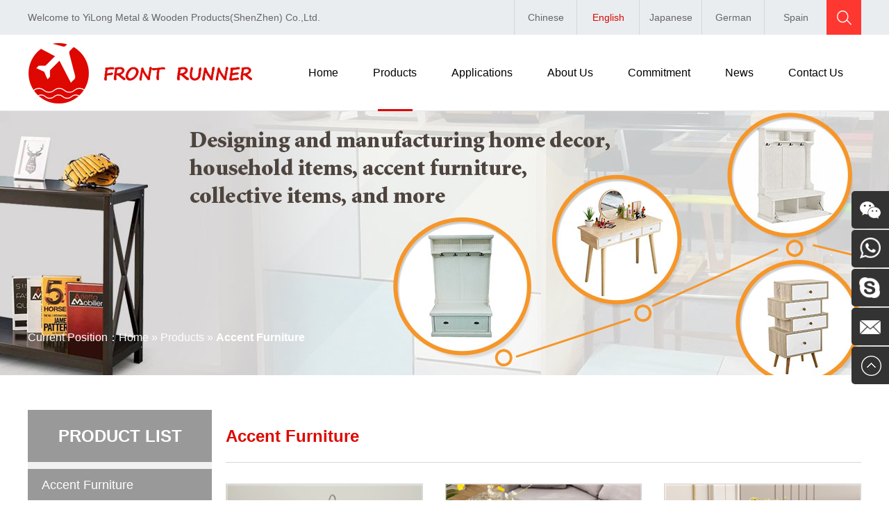

--- FILE ---
content_type: text/html; charset=utf-8
request_url: https://www.sz-frontrunner.com/accent-furniture.html
body_size: 6789
content:
<!doctype html>
<html>
<head>
<meta charset="utf-8">
<meta name="viewport" content="width=device-width,initial-scale=1.0,minimum-scale=1.0,maximum-scale=1.0,user-scalable=no">
<title>Wholesale Accent Furniture</title>
<meta name="description" content="Hot sale various accent furniture from China leading manufacturer. Our products are cost effective and deliver more benefits. Welcome to choose us!">
<meta name="keywords" content="Wholesale Accent Furniture">
<link href="https://www.sz-frontrunner.com/Data/sz-frontrunner/template/cn/css/layout.css" rel="stylesheet" type="text/css"/>
<link href="https://www.sz-frontrunner.com/Data/sz-frontrunner/template/cn/css/mobile.css" rel="stylesheet" type="text/css"/>
<meta name="google-site-verification" content="HTW0F46Vw7CM9SZckhvt9dm-YfcmvRnK5CDtIuedKe8" />
<!----------------------JavaScript Stra---------------------->
<script src="https://www.sz-frontrunner.com/Data/sz-frontrunner/template/cn/js/jquery-1.8.3.min.js"></script>
<script src="https://www.sz-frontrunner.com/Data/sz-frontrunner/template/cn/js/index.js"></script>
<script src="https://www.sz-frontrunner.com/Data/sz-frontrunner/template/cn/js/WapCircleImg.js"></script>

<!-- Global site tag (gtag.js) - Google Analytics -->
<script async src="https://www.googletagmanager.com/gtag/js?id=UA-142859698-1"></script>

<!----------------------JavaScript End---------------------->
<!-- Global site tag (gtag.js) - Google Analytics -->
<script async src="https://www.googletagmanager.com/gtag/js?id=UA-220115822-1"></script>
<script>
window.dataLayer = window.dataLayer || [];
function gtag(){dataLayer.push(arguments);}
gtag('js', new Date());

gtag('config', 'UA-220115822-1');
</script>
</head>

<body>
<div class="top_txtbg">
 <div class="w1200 clear">
  <div class="top_txtl">Welcome to YiLong Metal & Wooden Products(ShenZhen) Co.,Ltd.</div>
  <div class="top_txtr">
   <div class="top_txtr_lg">
    <ul>
     <li><a href="#">Chinese</a></li>
     <li><a href="https://www.sz-frontrunner.com/" class="on">English</a></li>
     <li><a href="#">Japanese</a></li>
     <li><a href="#">German</a></li>
     <li><a href="#">Spain</a></li>
    </ul>
   </div><!--Lg-->
   <div class="Hsrch">
					<a href="javascript:;" class="Hsrch-menu"></a>
					<div class="Hsrch-box">
							<div class="Hsrch-block w1200 clear">
									<form id="h_form" method="get" action="https://www.sz-frontrunner.com/products.html">
											<input type="submit" value="" class="btn" id="h_btn">
											<input type="text" placeholder="Please enter your search keywords" class="text" name="keyword" id="h_keyword">
											<a href="javascript:;" title="Close The Section Menu" class="close"></a>
									</form>
							</div>
					</div>
			</div><!--Search-->
			<script>
			$("#h_btn").click(function(){
				var h_keyword=$.trim($("#h_keyword").val());
				if(h_keyword==''){alert("Please enter your search keywords");return false;}
				$("#h_form").submit();
			})
		</script>
  </div>
 </div>
</div><!--Top Txtbg End-->
<div class="top_bg">
 <div class="top clear">
  <div class="logo"><a href="https://www.sz-frontrunner.com/" title="YiLong Metal & Wooden Products(ShenZhen) Co.,Ltd."><img src="https://www.sz-frontrunner.com/Data/sz-frontrunner/template/cn/images/logo.jpg"></a></div><!--Logo-->
		
	<div class="naverbox"><p class="btn"><span id="toggle-sidebar"></span></p></div><!--Sjdh Tb-->
  
  <div class="navMenubox">
   <div id="slimtest1">
    <div class="navMenu-top">
     <div id="mini"><i class="fa fa-bars fa-2x"></i></div>
    </div><!--Nav Mini-->
   <ul class="navMenu">
<li ><a href="https://www.sz-frontrunner.com/" title="Home">Home</a>
</li>
<li class=on><a href="https://www.sz-frontrunner.com/products.html" title="Products">Products</a>
<ul class="sub-menu">
<li><a href="https://www.sz-frontrunner.com/accent-furniture.html" title="Accent Furniture")>Accent Furniture</a></li>
<li><a href="https://www.sz-frontrunner.com/househould-products.html" rel="nofollow" title="Househould Products")>Househould Products</a></li>
<li><a href="https://www.sz-frontrunner.com/wooden-box.html" title="Various Wooden Box")>Various Wooden Box</a></li>
<li><a href="https://www.sz-frontrunner.com/new-product.html" title="Kid Furniture")>Kid Furniture</a></li>
<li><a href="https://www.sz-frontrunner.com/wooden-crafts.html" rel="nofollow" title="Wooden Crafts")>Wooden Crafts</a></li>
<li><a href="https://www.sz-frontrunner.com/custom-products-service.html" title="Custom Products")>Custom Products</a></li>
</ul>
</li>
<li ><a href="https://www.sz-frontrunner.com/applications.html" title="Applications">Applications</a>
</li>
<li ><a href="https://www.sz-frontrunner.com/about.html" title="About Us">About Us</a>
<ul class="sub-menu">
<li><a href="https://www.sz-frontrunner.com/company-profile.html" title="Company Profile")>Company Profile</a></li>
<li><a href="https://www.sz-frontrunner.com/company-culture.html" title="Company Culture")>Company Culture</a></li>
<li><a href="https://www.sz-frontrunner.com/workshop.html" title="Our Workshop")>Our Workshop</a></li>
<li><a href="https://www.sz-frontrunner.com/linkedin.html" title="video")>video</a></li>
<li><a href="https://www.720yun.com/vr/820jkdhkOv3" target ="_blank" title="VR reality")>VR reality</a></li>
</ul>
</li>
<li ><a href="https://www.sz-frontrunner.com/commitment.html" title="Commitment">Commitment</a>
<ul class="sub-menu">
<li><a href="https://www.sz-frontrunner.com/service.html" title="Service Support")>Service Support</a></li>
<li><a href="https://www.sz-frontrunner.com/faq.html" title="Production Process and Quality Control")>Production Process and Quality Control</a></li>
<li><a href="https://www.sz-frontrunner.com/download.html" title="Shipping")>Shipping</a></li>
</ul>
</li>
<li ><a href="https://www.sz-frontrunner.com/news.html" title="News">News</a>
<ul class="sub-menu">
<li><a href="https://www.sz-frontrunner.com/company-news.html" rel="nofollow" title="Company News")>Company News</a></li>
<li><a href="https://www.sz-frontrunner.com/industry-news.html" rel="nofollow" title="Industry News")>Industry News</a></li>
</ul>
</li>
<li ><a href="https://www.sz-frontrunner.com/contact.html" title="Contact Us">Contact Us</a>
<ul class="sub-menu">
<li><a href="https://www.sz-frontrunner.com/contactus.html" title="Contact")>Contact</a></li>
<li><a href="https://www.sz-frontrunner.com/feedback.html" title="Leave Message")>Leave Message</a></li>
</ul>
</li>
    <li class="sj"><a href="#">Language</a>
     <ul class="sub-menu">
      <li><a href="#">Chinese</a></li>
      <li><a href="/" class="on">English</a></li>
      <li><a href="#">Japanese</a></li>
      <li><a href="#">German</a></li>
      <li><a href="#">Spain</a></li>
     </ul>
    </li>
    
    <li class="sj">
      <div class="search">
       <form action="https://www.sz-frontrunner.com/products">
        <input placeholder="Enter product keywords" class="sear_bk" name="keyword" typew="text">
         <div class="search_btn"><input type="submit" id="SearchSubmit" class="pushbutton" value=""></div>
        </form>
      </div>
    </li>
    
   </ul>
   </div>
	</div><!--Menu-->
	<script>
		$('.navMenubox ul li').each(function(){
		if($(this).children('ul').size()){
			$(this).append('<i></i>')
			}    
		});
	</script>
 </div>
</div><!--Top Bg End-->

<div class="ny_bn clear">
 <img src="/Data/sz-frontrunner/upload/image/20211214/Web8853831231.jpg">
 <script>img1200($('.ny_bn img'));</script>
 <div class="w1200">
  <div class="dw clear">
     <div class="dw_wz">Current Position：<a href="https://www.sz-frontrunner.com/">Home</a>         » <a href="https://www.sz-frontrunner.com/products.html">Products</a>
         » <span>Accent Furniture</span>
</div>
    </div><!--Nr-->
  </div>     
 </div><!--Dw End-->
</div><!--Banner End-->
<div class="ny_main clear">
 <div class="cateNav menushow">
  <div class="c_navTItle">Product List</div>
  <div class="pro_list">
<div class="topCate"><a href="https://www.sz-frontrunner.com/accent-furniture.html" class=on>Accent Furniture</a></div>
<a href="https://www.sz-frontrunner.com/entryway-furniture.html" class="secCateTitle " title="Entryway Furniture">Entryway Furniture</a>
<a href="https://www.sz-frontrunner.com/wine-bar-cabinet.html" class="secCateTitle " title="Wine Bar &amp; Cabinet">Wine Bar & Cabinet</a>
<a href="https://www.sz-frontrunner.com/coffee-table.html" class="secCateTitle " title="Coffee Table">Coffee Table</a>
<a href="https://www.sz-frontrunner.com/bookshelf-bookcase.html" class="secCateTitle " title="Bookshelf-Bookcase">Bookshelf-Bookcase</a>
<a href="https://www.sz-frontrunner.com/mirror.html" class="secCateTitle " title="Mirror">Mirror</a>
<a href="https://www.sz-frontrunner.com/side-table-53603.html" class="secCateTitle " title="Side Table">Side Table</a>
<a href="https://www.sz-frontrunner.com/desks.html" class="secCateTitle " title="Desks">Desks</a>
<div class="topCate"><a href="https://www.sz-frontrunner.com/househould-products.html" >Househould Products</a></div>
<a href="https://www.sz-frontrunner.com/wall-hooks-supply.html" class="secCateTitle " title="Wall Hooks">Wall Hooks</a>
<a href="https://www.sz-frontrunner.com/wooden-serving-trays-supplier.html" class="secCateTitle " title="Wooden Serving Trays">Wooden Serving Trays</a>
<a href="https://www.sz-frontrunner.com/novelty-coaster-price.html" class="secCateTitle " title="Novelty Coaster">Novelty Coaster</a>
<a href="https://www.sz-frontrunner.com/home-decoration-product-supply.html" class="secCateTitle " title="Home Decoration Products">Home Decoration Products</a>
<a href="https://www.sz-frontrunner.com/Organizer-Planner-Products.html" class="secCateTitle " title="Organizer Planner Products">Organizer Planner Products</a>
<a href="https://www.sz-frontrunner.com/wall-clock.html" class="secCateTitle " title="Wall Clock">Wall Clock</a>
<a href="https://www.sz-frontrunner.com/candle-holder.html" class="secCateTitle " title="Candle Holder">Candle Holder</a>
<div class="topCate"><a href="https://www.sz-frontrunner.com/wooden-box.html" >Various Wooden Box</a></div>
<a href="https://www.sz-frontrunner.com/wooden-humidor.html" class="secCateTitle " title="Humidor">Humidor</a>
<a href="https://www.sz-frontrunner.com/jewelry-box.html" class="secCateTitle " title="Jewelry Box">Jewelry Box</a>
<a href="https://www.sz-frontrunner.com/watch-box.html" class="secCateTitle " title="Watch Box">Watch Box</a>
<a href="https://www.sz-frontrunner.com/tissue-box.html" class="secCateTitle " title="Tissue Box">Tissue Box</a>
<a href="https://www.sz-frontrunner.com/gift-box.html" class="secCateTitle " title="Gift Box">Gift Box</a>
<a href="https://www.sz-frontrunner.com/board-game-box.html" class="secCateTitle " title="Board Game Box">Board Game Box</a>
<a href="https://www.sz-frontrunner.com/perfume-box.html" class="secCateTitle " title="Perfume Box">Perfume Box</a>
<div class="topCate"><a href="https://www.sz-frontrunner.com/new-product.html" >Kid Furniture</a></div>
<a href="https://www.sz-frontrunner.com/baby-nursery.html" class="secCateTitle " title="Baby Nursery">Baby Nursery</a>
<a href="https://www.sz-frontrunner.com/childrens-furniture.html" class="secCateTitle " title="Children&#39;s Furniture">Children's Furniture</a>
<div class="topCate"><a href="https://www.sz-frontrunner.com/wooden-crafts.html" >Wooden Crafts</a></div>
<a href="https://www.sz-frontrunner.com/engraved-wooden-animal.html" class="secCateTitle " title="Engraved Wooden Animal">Engraved Wooden Animal</a>
<a href="https://www.sz-frontrunner.com/wooden-toys.html" class="secCateTitle " title="Wooden Toys">Wooden Toys</a>
<a href="https://www.sz-frontrunner.com/wooden-puzzul.html" class="secCateTitle " title="Wooden Puzzle">Wooden Puzzle</a>
<a href="https://www.sz-frontrunner.com/wooden-puppet.html" class="secCateTitle " title="Wooden Puppet">Wooden Puppet</a>
<div class="topCate"><a href="https://www.sz-frontrunner.com/custom-products-service.html" >Custom Products</a></div>
  </div><!--Pro List-->
 </div><!--left-->
 
 <div class="products_c_list">
	<div class="listTitle">Accent Furniture</div>
<div class="ny_textnr">

</div><!--Nr-->
	 <div class="pror_img">
    <ul>
	<li>
      <div class="pic"><a href="https://www.sz-frontrunner.com/home-office-folding-desk-foldable-study-desk.html"><img src="/cut_272_272/Data/sz-frontrunner/upload/image/20230329/FR-AF1139 Space Saving Folding Desk with charge station Function (2).jpg" alt="Home Office Folding Desk Foldable Study Desk"/></a></div>
      <div class="text">
        <div class="titnr"><div class="tit"><a href="https://www.sz-frontrunner.com/home-office-folding-desk-foldable-study-desk.html">Home Office Folding Desk Foldable Study Desk</a></div></div>
        <div class="wz">• Custom Wooden Folding Desk 
• Home Office Desk Children's Study Desk Computer Desk 
• Folding Design Space Saving Furniture 
• Material: Solid Wood with MD……</div>
        <div class="btn"><a href="http://www.sz-frontrunner.com/feedback.html">Inquire Now</a></div>
      </div>
    </li>
	<li>
      <div class="pic"><a href="https://www.sz-frontrunner.com/set-of-2-coffee-table-nesting-table-55771.html"><img src="/cut_272_272/Data/sz-frontrunner/upload/image/20220312/FR-AF1099 (9).jpg" alt="Set of 2 Coffee Table Nesting Table"/></a></div>
      <div class="text">
        <div class="titnr"><div class="tit"><a href="https://www.sz-frontrunner.com/set-of-2-coffee-table-nesting-table-55771.html">Set of 2 Coffee Table Nesting Table</a></div></div>
        <div class="wz">Item No .: FR-AF1099
Description: Nesting Coffee Table
Dimension: L95 x W60 x H43cm & L75 x W50 x H36cm</div>
        <div class="btn"><a href="http://www.sz-frontrunner.com/feedback.html">Inquire Now</a></div>
      </div>
    </li>
	<li>
      <div class="pic"><a href="https://www.sz-frontrunner.com/2-layer-round-coffee-table-with-wheels.html"><img src="/cut_272_272/Data/sz-frontrunner/upload/image/20220312/FR-AF1101 (1).jpg" alt="2 Layer Round Coffee Table with Wheels"/></a></div>
      <div class="text">
        <div class="titnr"><div class="tit"><a href="https://www.sz-frontrunner.com/2-layer-round-coffee-table-with-wheels.html">2 Layer Round Coffee Table with Wheels</a></div></div>
        <div class="wz">Item No .: FR-AF1101
Description: Rounded Coffee Table With Shelf
Dimension: Dia.50cm x H65.5cm & Dia.45cm x H55cm</div>
        <div class="btn"><a href="http://www.sz-frontrunner.com/feedback.html">Inquire Now</a></div>
      </div>
    </li>
	<li>
      <div class="pic"><a href="https://www.sz-frontrunner.com/easy-moveable-wooden-coffee-table-laptop-desk-side-table.html"><img src="/cut_272_272/Data/sz-frontrunner/upload/image/20220312/FR-AF1100 (7).jpg" alt="Easy Moveable Wooden Coffee Table Laptop Desk Side Table"/></a></div>
      <div class="text">
        <div class="titnr"><div class="tit"><a href="https://www.sz-frontrunner.com/easy-moveable-wooden-coffee-table-laptop-desk-side-table.html">Easy Moveable Wooden Coffee Table Laptop Desk Side Table</a></div></div>
        <div class="wz">Item No .: FR-AF1100
Description: Easy Moveable Wooden Coffee Table
Dimension: Dia.50cm x H50cm</div>
        <div class="btn"><a href="http://www.sz-frontrunner.com/feedback.html">Inquire Now</a></div>
      </div>
    </li>
	<li>
      <div class="pic"><a href="https://www.sz-frontrunner.com/portable-coffee-table-side-table-end-table.html"><img src="/cut_272_272/Data/sz-frontrunner/upload/image/20220312/FR-AF1102 (3).jpg" alt="Portable Coffee Table Side Table End Table"/></a></div>
      <div class="text">
        <div class="titnr"><div class="tit"><a href="https://www.sz-frontrunner.com/portable-coffee-table-side-table-end-table.html">Portable Coffee Table Side Table End Table</a></div></div>
        <div class="wz">Item No .: FR-AF1102
Description: Solid Wood Side Table
Dimension: L48 x W40 x H55cm</div>
        <div class="btn"><a href="http://www.sz-frontrunner.com/feedback.html">Inquire Now</a></div>
      </div>
    </li>
	<li>
      <div class="pic"><a href="https://www.sz-frontrunner.com/antique-side-table-with-drawer-and-shelf.html"><img src="/cut_272_272/Data/sz-frontrunner/upload/image/20220312/FR-AF1103 (3).jpg" alt="Antique Side Table with Drawer and Shelf"/></a></div>
      <div class="text">
        <div class="titnr"><div class="tit"><a href="https://www.sz-frontrunner.com/antique-side-table-with-drawer-and-shelf.html">Antique Side Table with Drawer and Shelf</a></div></div>
        <div class="wz">Item No .: FR-AF1103
Description: Wooden Side Table with Drawer and Shelf
Dimension:  L70 x W38 x H60cm & L58 x W38 x H60cm</div>
        <div class="btn"><a href="http://www.sz-frontrunner.com/feedback.html">Inquire Now</a></div>
      </div>
    </li>
	<li>
      <div class="pic"><a href="https://www.sz-frontrunner.com/round-wooden-side-table-with-shelf.html"><img src="/cut_272_272/Data/sz-frontrunner/upload/image/20220312/FR-AF1104 (6).jpg" alt="Round Wooden Side Table With Shelf"/></a></div>
      <div class="text">
        <div class="titnr"><div class="tit"><a href="https://www.sz-frontrunner.com/round-wooden-side-table-with-shelf.html">Round Wooden Side Table With Shelf</a></div></div>
        <div class="wz">Item No .: FR-AF1104
Description: Wooden Side Table with Shelf
Dimension: Dia.55cm x H56cm</div>
        <div class="btn"><a href="http://www.sz-frontrunner.com/feedback.html">Inquire Now</a></div>
      </div>
    </li>
	<li>
      <div class="pic"><a href="https://www.sz-frontrunner.com/wooden-tissue-box-cover-61171.html"><img src="/cut_272_272/Data/sz-frontrunner/upload/image/20220305/FR-TB1019 (5).jpg" alt="Wooden Tissue Box Cover"/></a></div>
      <div class="text">
        <div class="titnr"><div class="tit"><a href="https://www.sz-frontrunner.com/wooden-tissue-box-cover-61171.html">Wooden Tissue Box Cover</a></div></div>
        <div class="wz">Item No .: FR-TB1019
Description: Wooden Tissue Box
Material: MDF with Wood Veneer</div>
        <div class="btn"><a href="http://www.sz-frontrunner.com/feedback.html">Inquire Now</a></div>
      </div>
    </li>
	<li>
      <div class="pic"><a href="https://www.sz-frontrunner.com/solid-wood-tissue-box.html"><img src="/cut_272_272/Data/sz-frontrunner/upload/image/20220305/FR-TB1018 (5).jpg" alt="Solid Wood Tissue Box"/></a></div>
      <div class="text">
        <div class="titnr"><div class="tit"><a href="https://www.sz-frontrunner.com/solid-wood-tissue-box.html">Solid Wood Tissue Box</a></div></div>
        <div class="wz">Item No .: FR-TB1018
Description: Solid Wood Tissue Box
Material: Solid Wood</div>
        <div class="btn"><a href="http://www.sz-frontrunner.com/feedback.html">Inquire Now</a></div>
      </div>
    </li>
	<li>
      <div class="pic"><a href="https://www.sz-frontrunner.com/height-adjustable-angle-adjustable-read-desk.html"><img src="/cut_272_272/Data/sz-frontrunner/upload/image/20220304/微信图片_20210414084157.jpg" alt="Height Adjustable &amp; Angle Adjustable Read Desk"/></a></div>
      <div class="text">
        <div class="titnr"><div class="tit"><a href="https://www.sz-frontrunner.com/height-adjustable-angle-adjustable-read-desk.html">Height Adjustable & Angle Adjustable Read Desk</a></div></div>
        <div class="wz">Item No .: FR-AF1097
Description: Height & Angle Adjustable Standing Desk
Size:Table top 77 x 62 cm (W x D)</div>
        <div class="btn"><a href="http://www.sz-frontrunner.com/feedback.html">Inquire Now</a></div>
      </div>
    </li>
	<li>
      <div class="pic"><a href="https://www.sz-frontrunner.com/foldable-side-table-with-charge-station-53971.html"><img src="/cut_272_272/Data/sz-frontrunner/upload/image/20230415/FR-AF1082 Moveable Sofaside Coffee Table with magazine rack Solid Wood Nightstand (2).jpg" alt="Solid Wood Coffee Table w/Magazine Rack"/></a></div>
      <div class="text">
        <div class="titnr"><div class="tit"><a href="https://www.sz-frontrunner.com/foldable-side-table-with-charge-station-53971.html">Solid Wood Coffee Table w/Magazine Rack</a></div></div>
        <div class="wz">Item No .: FR-AF1082
Description: Multi-Function Coffee Table w/Magazine Rack
Dimension:  L50 x W42 x H55cm</div>
        <div class="btn"><a href="http://www.sz-frontrunner.com/feedback.html">Inquire Now</a></div>
      </div>
    </li>
	<li>
      <div class="pic"><a href="https://www.sz-frontrunner.com/foldable-side-table-with-charge-station.html"><img src="/cut_272_272/Data/sz-frontrunner/upload/image/20220304/FR-AF1095 (2).jpg" alt="Foldable Side Table with Charge Station"/></a></div>
      <div class="text">
        <div class="titnr"><div class="tit"><a href="https://www.sz-frontrunner.com/foldable-side-table-with-charge-station.html">Foldable Side Table with Charge Station</a></div></div>
        <div class="wz">Item No .: FR-AF1095
Description: Foldable Side Table
Dimension:  L45.5 x W30-60cm x H65.5cm</div>
        <div class="btn"><a href="http://www.sz-frontrunner.com/feedback.html">Inquire Now</a></div>
      </div>
    </li>
   </ul>
  </div><!--Img-->
<div class="pagination">
<span class="prev disabled">&laquo;</span>
        <span class="current">1</span>
        <a href="https://www.sz-frontrunner.com/accent-furniture-page-2.html">2</a>
        <a href="https://www.sz-frontrunner.com/accent-furniture-page-3.html">3</a>

<a class="next" href="https://www.sz-frontrunner.com/accent-furniture-page-2.html">&raquo;</a>
</div>

 </div><!--Right-->
</div><!--Ny Main End-->

<div class="footer">
 <div class="foot_list clear">
  <ul>
   <li><div class="link">
    <div class="link_tit"><a href="#">Link</a></div>
    
    

    
    
    <div class="link_text">
   
    </div>
    
    
    
    
           
 <div class="copy_r8">

<a href="https://www.facebook.com/Front-Runner-Hongkong-International-Co-Ltd-109965958321754" target="_blank"><img src="https://www.sz-frontrunner.com/Data/sz-frontrunner/template/cn/images/copy_tb.jpg"></a>
<a href="/"target="_blank"><img src="https://www.sz-frontrunner.com/Data/sz-frontrunner/template/cn/images/copy_tb2.jpg"></a>
<a href="https://www.linkedin.com/posts/%E8%89%B3-%E5%88%98-446581183_wood-activity-7052440322554953728-zDi4?utm_source=share&utm_medium=member_desktop" target="_blank"><img src="https://www.sz-frontrunner.com/Data/sz-frontrunner/template/cn/images/copy_tb3.jpg"></a>
<a href="#"><img src="https://www.sz-frontrunner.com/Data/sz-frontrunner/template/cn/images/copy_tb4.jpg"></a>

  </div> 
    
    
  <!--            
 <div class="copy_r8">
   <ul>
    <li><a href="https://www.facebook.com/Front-Runner-Hongkong-International-Co-Ltd-109965958321754" target="_blank"><img src="https://www.sz-frontrunner.com/Data/sz-frontrunner/template/cn/images/copy_tb.jpg"></a></li>
    <li><a href="/"target="_blank"><img src="https://www.sz-frontrunner.com/Data/sz-frontrunner/template/cn/images/copy_tb2.jpg"></a></li>
    <li><a href="https://www.linkedin.com/posts/%E8%89%B3-%E5%88%98-446581183_wood-activity-7052440322554953728-zDi4?utm_source=share&utm_medium=member_desktop" target="_blank"><img src="https://www.sz-frontrunner.com/Data/sz-frontrunner/template/cn/images/copy_tb3.jpg"></a></li>
    <li><a href="#"><img src="https://www.sz-frontrunner.com/Data/sz-frontrunner/template/cn/images/copy_tb4.jpg"></a></li>
   </ul>
  </div> 
     
    -->
    
   </div>
 </li>
   
   <li><div class="link">
    <div class="link_tit"><a href="#">SALES TEAM</a></div>
    <div class="link_text">
     <a href="mailto:sales06@sz-frontrunner.com"><i><img src="https://www.sz-frontrunner.com/Data/sz-frontrunner/template/cn/images/foot_tb2.jpg"></i>sales06@sz-frontrunner.com</a>
    
     <a href="mailto:maggieliu@sz-frontrunner.com"><i><img src="https://www.sz-frontrunner.com/Data/sz-frontrunner/template/cn/images/foot_tb2.jpg"></i>maggieliu@sz-frontrunner.com</a>
     <!--<a href="mailto:maggieliu@sz-frontrunner.com"><i><img src="https://www.sz-frontrunner.com/Data/sz-frontrunner/template/cn/images/foot_tb2.jpg"></i>maggieliu@sz-frontrunner.com</a>
     <a href="mailto:cathyliu@sz-frontrunner.com"><i><img src="https://www.sz-frontrunner.com/Data/sz-frontrunner/template/cn/images/foot_tb2.jpg"></i>cathyliu@sz-frontrunner.com</a>-->
     <div class="ewm">
      <dl>
       <dd><img src="https://www.sz-frontrunner.com/Data/sz-frontrunner/template/cn/images/gh.png"><span>sales06</span></dd>
       
       <dd><img src="https://www.sz-frontrunner.com/Data/sz-frontrunner/template/cn/images/gzh.jpg"><span>Maggie Liu</span></dd>
      </dl>
     </div>
    </div>
   </div></li>
   
   <li><div class="cont">
    <div class="link_tit"><a href="https://www.sz-frontrunner.com/contact.html">Contact Us</a></div>
    <div class="link_text">
     <i><img src="https://www.sz-frontrunner.com/Data/sz-frontrunner/template/cn/images/foot_tb3.jpg"></i>+86-755－27850982
     <a href="#"><i><img src="https://www.sz-frontrunner.com/Data/sz-frontrunner/template/cn/images/foot_tb5.jpg"></i><p>
    <span style="font-size: 14px;"></span>
</p>
<p>
    <strong style="text-align: justify; color: rgb(0, 0, 255); line-height: 21px; font-family: Arial; white-space: normal; widows: 1; background-color: rgb(255, 255, 255); font-variant-numeric: normal; font-variant-east-asian: normal;">Front Runner (Hongkong) International Co., Ltd.<br/>YiLong Metal &amp; Wooden Products(ShenZhen) Co.,Ltd.</strong><br/>A Building,Hao san mao zhou shan industrial ,Shajing, Bao An District, Shenzhen, China 518104<br/>ShenZhen Branch<br/>Sales Manager:Maggie Liu<br/>Direct Line: 86 755 2785 0982<br/>Cell Phone/Wechat/Whatapp: 86 135 0156 5935<br/>
</p>
<p>
    <span style="text-align: justify; line-height: 1.5; text-indent: 32px; font-family: Arial;"></span>
</p></a>
    </div>
   </div></li>
  </ul>
 </div><!--Foot Link-->
</div><!--Footer End-->
<div class="copyright">
 <div class="w1200 clear">
  <div class="copy_l">Copyright © 2019&nbsp;YiLong Metal &amp; Wooden Products(ShenZhen) Co.,Ltd.&nbsp;&nbsp;All Rights Reserved&nbsp;</div>
 


<!-- 
  <div class="copy_r">
   <ul>
    <li><a href="https://www.facebook.com/Front-Runner-Hongkong-International-Co-Ltd-109965958321754" target="_blank"><img src="https://www.sz-frontrunner.com/Data/sz-frontrunner/template/cn/images/copy_tb.jpg"></a></li>
    <li><a href="/"target="_blank"><img src="https://www.sz-frontrunner.com/Data/sz-frontrunner/template/cn/images/copy_tb2.jpg"></a></li>
    <li><a href="https://www.linkedin.com/posts/%E8%89%B3-%E5%88%98-446581183_wood-activity-7052440322554953728-zDi4?utm_source=share&utm_medium=member_desktop" target="_blank"><img src="https://www.sz-frontrunner.com/Data/sz-frontrunner/template/cn/images/copy_tb3.jpg"></a></li>
    <li><a href="#"><img src="https://www.sz-frontrunner.com/Data/sz-frontrunner/template/cn/images/copy_tb4.jpg"></a></li>
   </ul>
  </div>
  
  
 --> 
  
  
  
 </div><!--Nr-->
</div><!--Copyright End-->
<div class="side">
 <ul>
  <li><a href="#" title="Wechat"><div class="wx"><img src="/Data/sz-frontrunner/upload/image/20220214/6378045365349631873266077.jpg"/></div><div class="sidebox"><img src="https://www.sz-frontrunner.com/Data/sz-frontrunner/template/cn/images/side_icon01.png">Wechat</div></a></li>
  <li><a href="#" title="Tel：+86-13501565935"><div class="sidebox"><img src="https://www.sz-frontrunner.com/Data/sz-frontrunner/template/cn/images/side_icon02.png">+86-13501565935</div></a></li>
  <li><a href="mailto:maggieliu@sz-frontrunner.com" title="Email"><div class="sidebox"><img src="https://www.sz-frontrunner.com/Data/sz-frontrunner/template/cn/images/side_icon03.png">Online Service</div></a></li>
  <li><a href="mailto:maggieliu@sz-frontrunner.com" title="Email"><div class="sidebox"><img src="https://www.sz-frontrunner.com/Data/sz-frontrunner/template/cn/images/side_icon04.png">Email</div></a></li>
  <li style="border:none;"><a href="javascript:goTop();" class="sidetop"><img src="https://www.sz-frontrunner.com/Data/sz-frontrunner/template/cn/images/side_icon05.png"></a></li>
 </ul>
</div><!--在线客服 End-->


</body>
</html>

--- FILE ---
content_type: text/css
request_url: https://www.sz-frontrunner.com/Data/sz-frontrunner/template/cn/css/layout.css
body_size: 8714
content:
*{border:0; padding:0; margin:0; box-sizing:border-box; outline:0;}
body,h1,h2,h3,h4,h5,h6,hr,p,blockquote,dl,dt,dd,ul,ol,li,pre,form,fieldset,legend,button,textarea,img{border:0;margin:0;padding:0;}
/** 设置默认字体 **/
body,textarea,input,button,select,keygen,legend{font:14px/1.5 Arial; color:#666;}
h1,h2,h3,h4,h5,h6{font-size:100%; font-weight:lighter;}
em{font-style:normal;}
/** 重置列表元素 **/
ul, li, ol{list-style:none;}
/** 重置超链接元素 **/
a{text-decoration:none;color:#666;}
a:hover{color:#de0700; text-decoration:none; -webkit-transition:0.3s; transition:0.3s;}
/** 重置图片元素 **/
.fl{float:left;} .fr{float:right;}
.f1{font-size:24px; color:#de0700;}

/** 重置表格元素 **/
table{border-collapse:collapse;}
.clear:after{content:"."; display:block; height:0; visibility:hidden; clear:both;}

@media screen and (min-width:1200px) {
.top_txtbg{width:100%; height:50px; margina:auto; background:#eaedf0; line-height:50px; position:fixed; z-index:999; top:0; left:0;}
.top_txtl{float:left;}
.top_txtr{width:500px; float:right;}
.top_txtr_lg{width:450px; float:left;}
.top_txtr_lg li{width:20%; float:left; text-align:center; font-size:14px; border-left:1px solid #d6d6d6;}
.top_txtr_lg li a{color:#666;} .top_txtr_lg li a:hover,.top_txtr_lg li a.on{color:#de0700;}
		
.top_bg{width:100%; height:110px; margin:50px auto 0; background:#fff; position:fixed; z-index:999; top:0; left:0; border-bottom:1px solid #e6e6e6;}
.top,.w1200{width:1200px; margin:auto;}
.logo{float:left; padding-top:12px;}

.navMenu{width:100%; float:left; position:relative;}
.navMenu>li{float:left; position:relative; line-height:110px; height:110px; font-size:16px;}
.navMenu>li>a{padding:0 25px; display:block; color:#000;}
.navMenu>li>a:after{content:''; display:block; width:50px; height:3px; line-height:3px; background:#de0700; position:absolute; left:50%; bottom:0px; margin-left:-25px;-webkit-transition:all .3s; transition:all .3s;-webkit-transform:scaleX(0);transform:scaleX(0);}
.navMenu>li:hover>a:after,.navMenu>li.on>a:after{-webkit-transform:scaleX(1);transform:scaleX(1);}
.navMenu>li>a:hover,.navMenu>li.on>a{color:#000;}
		
/* navMenu */
.navMenubox{float:left; margin-left:55px;}
.navMenu>li{position:relative;}
.navMenu>li>ul.sub-menu{position:absolute; left:0; top:110px; z-index:1; display:none; background:#fff; width:200px; padding:5px 0; box-shadow:0 3px 5px #333;}
.navMenu>li>ul.sub-menu li{background:none; margin:0; padding:0; position:relative; border-bottom:1px solid #e6e6e6;}
.navMenu>li>ul.sub-menu li:last-of-type{border-bottom:none;}
.navMenu>li>ul.sub-menu li>a{display:block; line-height:35px; padding:0 25px; font-size:14px; color:#333; clear:both;}
.navMenu>li>ul.sub-menu li>a.active, .navMenu>li>ul.sub-menu li>a:hover, .navMenu>li>ul.sub-menu>li.active >a{background:#fff; color:#000;}
.navMenu>li>ul.sub-menu>li>ul.sub-menu{position:absolute; left:200px; top:0; width:200px; background:#fff; display:none;}
.navMenu>li>ul.sub-menu>li>ul.sub-menu li{position:relative;}
.navMenu>li>ul.sub-menu>li>ul.sub-menu li a{overflow:hidden; text-overflow:ellipsis; white-space:nowrap;}
.navMenu>li>ul.sub-menu>li>ul.sub-menu ul.sub-menu{position:absolute; left:200px; top:0; width:200px; background:#eee; display:none;}

.Hsrch{width:50px; height:50px; float:right; background:#ff3731; padding-top:15px;}
.Hsrch-menu{display:block; width:21px; height:21px; margin:auto; background:url(../images/fdj.png) no-repeat center center / cover;}
.Hsrch-box{width:100%; height:50px; background:#fff; position:absolute; top:0px; left:0px; display:none; border-bottom:1px solid #e6e6e6;}
.Hsrch-block{padding:0 0 0 40px !important; width:100% !important; height:32px; margin:10px auto 0;}
.Hsrch-block .btn{width:24px;height:30px;background:url(../images/icon-Hsrch2.png) no-repeat center center;float:left;}
.Hsrch-block .close{display:block;width:24px;height:30px;background:url(../images/icon-close2.png) no-repeat center center;float:right; margin-right:40px;}
.Hsrch-block .text{width:85%;height:30px;float:left;margin:0 0 0 10px;}
.Hsrch-block .text::-webkit-input-placeholder{color:#333;}
.Hlang:hover .Hlang-box{display:block;}

.flexslider{width:100%; height:100%; position:relative; overflow:hidden; margin-top:160px;}
.slides{position:relative;z-index:1;}
.slides li{height:100%;}
.slides li img{width:100%; display:block;}
.flex-control-nav{position:absolute;bottom:30px;z-index:2;width:100%;text-align:center;}
.flex-control-nav li{display:inline-block; width:15px; height:15px; margin:0 8px;}
.flex-control-nav a{display:inline-block; width:15px; height:15px; border-radius:50%; line-height:40px; overflow:hidden; background:#fff; padding-left:14px; cursor:pointer;}
.flex-control-nav .flex-active{background:#de0700;}
.flex-direction-nav{position:absolute;z-index:3;width:100%;top:50%;}
.flex-direction-nav li a{display:block;width:40px;height:40px;overflow:hidden;cursor:pointer;position:absolute; padding:10px;background-size:30px 30px !important;}
.flex-direction-nav li a.flex-prev{left:150px;background:url(../images/prev.png) center center no-repeat;}
.flex-direction-nav li a.flex-prev:hover{background:rgba(0,0,0,0.5) url(../images/prev.png) center center no-repeat; border-radius:5px;}
.flex-direction-nav li a.flex-next{right:150px;background:url(../images/next.png) center center no-repeat;}
.flex-direction-nav li a.flex-next:hover{background:rgba(0,0,0,0.5) url(../images/next.png) center center no-repeat; border-radius:5px;}

.banner_box,.sidebar,.sj{display:none!important;}

.in_pro{width:1200px; margin:60px auto 0;}
.in_pro_titbg{width:100%; float:left; text-align:center;}
.in_pro_tit{width:100%; float:left;}
.in_pro_tit h1{font-size:48px; color:#000; line-height:48px;}
.in_pro_tit h1 a span,.in_about_tit h1 a span{font-weight:bold; color:#de0700; margin-right:10px;}
.in_pro_tit h1 a,.in_about_tit h1 a{color:#000;}
.in_pro_tit h1 a:hover,.in_about_tit h1 a:hover,.in_news_text li a:hover .text h3{color:#de0700;}
.in_pro_tit:after{content:""; display:block; width:296px; height:3px; background:url(../images/in_fgx.png) center no-repeat; margin:15px auto 0;}
.in_pro_wz{width:100%; float:left; margin-top:15px; font-size:16px; line-height:24px;}

.in_pronr{width:1200px; margin:40px auto 0; position:relative;}
.in_pro_img{width:1200px; margin:auto; overflow:hidden; padding:20px 0;}
.in_pro_img ul{width:10000%; position:relative;}
.in_pro_img ul li{width:380px; height:500px; float:left; margin-right:30px; background:#f1f1f1; padding:20px;}
.in_pro_img ul li .pic{width:340px; margin:auto; overflow:hidden;}
.in_pro_img ul li .pic img{width:100%; display:block; -webkit-transition:all .3s; transition:all .3s;}
.in_pro_img li a:hover img{-webkit-transform: scale(1.1); transform: scale(1.1);}
.in_pro_img ul li .text{width:100%; float:left; margin-top:20px;}
.in_pro_img ul li a .text h2{font-size:18px; font-size:400; line-height:24px; color:#000; overflow:hidden; text-overflow:ellipsis; white-space:nowrap;}
.in_pro_img ul li a .text h2:after{content:""; display:block; width:20px; height:1px; background:#000; margin-top:10px;}
.in_pro_img ul li .text p{width:100%; float:left; margin-top:10px; line-height:24px; text-overflow:-o-ellipsis-lastline; overflow:hidden; text-overflow:ellipsis;
 display:-webkit-box; -webkit-line-clamp:3; line-clamp:3; -webkit-box-orient:vertical;}

.in_pro_l,.in_pro_r{position:absolute; top:50%; margin-top:-25px; width:50px; height:50px; transition:0.3s; cursor:pointer; overflow:hidden;}
.in_pro_l{left:-90px; background:url(../images/left.png) center no-repeat;}
.in_pro_l:hover{left:-90px; background:url(../images/lefth.png) center no-repeat;}
.in_pro_r{right:-90px; background:url(../images/right.png) center no-repeat;}
.in_pro_r:hover{right:-90px; background:url(../images/righth.png) center no-repeat;}

.main{width:1200px; margin:60px auto 0;}
.in_about{width:540px; float:left;}
.in_about_tit{width:100%; float:left; background:url(../images/in_fgx2.jpg) bottom no-repeat; line-height:30px; padding-bottom:20px;}
.in_about_tit h1{font-size:24px; float:left; color:#000;}
.in_about_tit em{float:right;}
.in_about_nr{width:100%; float:left; margin-top:30px;}
.in_about_pic{width:100%; float:left; overflow:hidden;}
.in_about_pic img,.in_news_text li .pic img{width:100%; display:block;-webkit-transition:all .3s; transition:all .3s;}
.in_about_pic a:hover img,.in_news_text li a:hover .pic img{-webkit-transform: scale(1.1); transform: scale(1.1);}
.in_about_text{width:100%; float:left; margin-top:30px; line-height:23px; font-size:14px;}

.in_news{width:540px; float:right;}
.in_news_text{width:100%; float:left;}
.in_news_text li{width:100%; float:left; border-bottom:1px solid #e6e6e6; margin-top:15px; padding-bottom:15px;}
.in_news_text li .pic{width:20%; float:left; overflow:hidden; border-radius:50%;}
.in_news_text li .text{width:75%; float:right;}
.in_news_text li .text h3{font-size:16px; font-weight:400; color:#000; text-overflow:-o-ellipsis-lastline; overflow:hidden; text-overflow:ellipsis;
 display:-webkit-box; -webkit-line-clamp:1; line-clamp:1; -webkit-box-orient:vertical;}
.in_news_text li a .text h3{color:#000;}
.in_news_text li .text span{font-size:12px; color:#999; margin-top:5px;}
.in_news_text li .text p{line-height:22px; margin-top:5px;}

.in_workshopbg{width:100%; margin:60px auto 0; background:#ebeeef; padding:55px 0; overflow:hidden;}
.in_workshop_img{width:100%; float:left; margin-top:40px;}
.in_workshop_img li{width:280px; float:left; margin-right:20px;}
.in_workshop_img li:hover{box-shadow:0 3px 10px #666;}
.in_workshop_img li .pic{width:280px; float:left; overflow:hidden;}
.in_workshop_img li .pic img{width:280px; height:187px; display:block;-webkit-transition:all .3s; transition:all .3s;}
.in_workshop_img li a:hover .pic img{-webkit-transform: scale(1.1); transform: scale(1.1);}
.in_workshop_img li .title{width:280px; float:left;}
.in_workshop_img li a .title{width:100%; display:block; padding:10px 0; font-size:16px; text-align:center; line-height:24px; background:#fff;}
.in_workshop_img li a:hover .title{background:#de0700; color:#fff;}

.in_ys{width:100%; float:left;}
.in_ys li{width:18.5%; float:left; margin-right:1.8%; text-align:center;}
.in_ys li:nth-child(5n){margin-right:0;}
.in_ys li .tb{width:180px; height:180px; margin:auto; background:#de0700; border:1px solid #de0700; border-radius:50%;}
.in_ys li .tb i{width:103px; height:80px; display:block; margin:50px auto 0; background:center no-repeat;}
.in_ys li .tb i.xbc{background-image:url(../images/in_ys_tbh.png);}
.in_ys li .tb i.xbc2{background-image:url(../images/in_ys_tb2h.png);}
.in_ys li .tb i.xbc3{background-image:url(../images/in_ys_tb3h.png);}
.in_ys li .tb i.xbc4{background-image:url(../images/in_ys_tb4h.png);}
.in_ys li .tb i.xbc5{background-image:url(../images/in_ys_tb5h.png);}
.in_ys li:hover .tb i.xbc{background-image:url(../images/in_ys_tb.png);}
.in_ys li:hover .tb i.xbc2{background-image:url(../images/in_ys_tb2.png);}
.in_ys li:hover .tb i.xbc3{background-image:url(../images/in_ys_tb3.png);}
.in_ys li:hover .tb i.xbc4{background-image:url(../images/in_ys_tb4.png);}
.in_ys li:hover .tb i.xbc5{background-image:url(../images/in_ys_tb5.png);}
.in_ys li:hover .tb{background:#fff; border:1px solid #d6d6d6; border-radius:50%;}
.in_ys li .title{width:100%; margin:20px auto 0; line-height:22px; font-size:16px; font-style:italic;}

.footer{width:100%; margin:60px auto 0; background:#4b4b4b; padding:70px 0; overflow:hidden;}
.foot_list{width:1200px; margin:auto;}
.foot_list li{width:31%; float:left; margin-right:3%;}
.foot_list li:nth-child(3n){margin-right:0;}
.foot_list li .link{width:100%; float:left;}
.foot_list li .link_tit{width:100%; float:left; line-height:30px; background:url(../images/foot_xtb.png) left 10px no-repeat; padding-left:25px; font-weight:bold; font-size:18px; color:#fff; text-transform:uppercase; position:relative;}
.foot_list li .link_tit a{color:#fff;}
.foot_list li .link_tit:after{content:""; display:block; width:25px; height:1px; background:#666; position:absolute; left:-2px; top:35px;}
.foot_list li .link_text{width:100%; float:left; margin-top:25px; color:#d6d6d6; line-height:26px;}
.foot_list li .link_text a{width:100%; float:left; color:#d6d6d6; line-height:26px;}
.foot_list li .link_text i{float:left; margin-right:20px;}
.foot_list li .link_text a i{float:left; margin-right:20px;}
.foot_list li .ewm{width:100%; float:left; margin-top:10px;}
.foot_list li .ewm dl{width:100%; float:left;}
.foot_list li .ewm dl dd{width:100px; float:left; margin-right:10px; text-align:center;}
.foot_list li .ewm dl dd:nth-child(3n){margin-right:0;}
.foot_list li .ewm dl dd img{width:100px; height:100px;}
.foot_list li .ewm dl dd span{color:#d6d6d6;}
.foot_list li .link_tit a:hover,.foot_list li .link_text a:hover{color:#de0700;}
.foot_list li .cont{width:100%; float:left; /*background:url(../images/foot_contbg.jpg) center no-repeat;*/}

.copyright{width:100%; background:#282828; margin:auto; padding:30px 0; overflow:hidden;}
.copy_l{width:60%; float:left; color:#999; line-height:24px; padding-top:5px;}
.copy_l a{color:#999;} .copy_l a:hover{color:#de0700;}
.copy_r{width:20%; float:right; text-align:right;}
.copy_r li{width:35px; height:35px; float:left; margin-right:20px;}
.copy_r li:nth-child(4n){marign-right:0;}
.copy_r li img{width:100%; ransition:All 0.4s ease-in-out; -webkit-transition:All 0.4s ease-in-out; -moz-transition:All 0.4s ease-in-out; -o-transition:All 0.4s ease-in-out;}
.copy_r li img:hover{transform:rotate(360deg); -webkit-transform:rotate(360deg); -moz-transform:rotate(360deg); -o-transform:rotate(360deg); -ms-transform:rotate(360deg); cursor:pointer;}


.copy_r8{width:100%; float:left; text-align:left;}
.copy_r8 a{width:35px; height:35px; float:left; margin-right:20px;}
.copy_r8 a:nth-child(4n){marign-right:0;}
.copy_r8 a img{width:100%; ransition:All 0.4s ease-in-out; -webkit-transition:All 0.4s ease-in-out; -moz-transition:All 0.4s ease-in-out; -o-transition:All 0.4s ease-in-out;}
.copy_r8 a img:hover{transform:rotate(360deg); -webkit-transform:rotate(360deg); -moz-transform:rotate(360deg); -o-transform:rotate(360deg); -ms-transform:rotate(360deg); cursor:pointer;}

/*Side*/
.side{position:fixed;width:54px;height:275px;right:0;top:275px;z-index:10000;}
.side ul li{width:54px;height:54px;float:left;position:relative;margin-bottom:2px;}
.side ul li .wx{width:220px;position:absolute; bottom:54px;right:0; display:none;}
.side ul li a:hover .wx{display:block;}
.side ul li .wx img{width:100%; display:block;}
.side ul li .sidebox{position:absolute;width:54px;height:54px;top:0;right:0;background:#333; color:#fff; line-height:54px; font-size:14px;overflow:hidden; border-radius:5px 0 0 5px;}
.side ul li .sidetop{width:54px;height:54px;line-height:54px;display:inline-block;background:#333; border-radius:5px 0 0 5px;}
.side ul li .sidetop:hover{background:#de0700;opacity:1;filter:Alpha(opacity=100);}
.side ul li img{float:left;}

/** 首页代码 End **/

.ny_bn{width:100%; height:380px; background:#de0700; margin:160px auto 0; position:relative; overflow:hidden;}
.ny_bn img{width:1920px; position:absolute; left:50%; top:0; margin-left:-960px;}

.dw{line-height:49px; position:absolute; bottom:30px;}
.dw_wz{width:100%; font-size:16px; color:#fff; float:left;}
.dw_wz a{color:#fff;}
.dw_wz span{color:#fff; font-weight:bold;}


.nav{border-bottom:1px solid #e5e5e5; margin-bottom:20px;}
.nav li{float:left; margin-right:50px; line-height:80px;}
.nav li a{display:block; font-size:16px; color:#333; position:relative; z-index:99;}
.nav li:last-of-type{margin-right:0}
.nav li a:after{content:''; position: absolute; left:50%; bottom:-1px; width:0; height:1px; background:#de0700; opacity:0; -webkit-transition:all .3s ease; -moz-transition:all .3s ease; -ms-transition:all .3s ease; -o-transition:all .3s ease; transition:all .3s ease; }
.nav li a:hover,.nav li a.on{color:#333}
.nav li a:hover:after,.nav li a.on:after{opacity:1; left:0; width:100%}

.ny_main{width:1200px; margin:50px auto 0;}
.ny_textnr{width:100%; float:left;}
.ny_text{width:100%; float:left; font-size:14px; line-height:26px;}
.ny_pic{width:100%; float:left; margin-top:30px;}
.ny_pic img{width:100%;}

.gcsb_img{width:1200px; float:left;}
.gcsb_img li{width:23%; float:left; margin:15px 2% 15px 0; border-bottom:1px solid #e6e6e6; padding-bottom:15px;}
.gcsb_img li:hover{border-bottom-color:#de0700;}
.gcsb_img li:nth-child(4n){margin-right:0;}
.gcsb_img li span{width:100%; float:left; text-align:center; line-height:24px; font-size:14px; padding-top:15px;}
.gcsb_img li img{width:100%;float:left; border:1px solid #e6e6e6;}
.gcsb_img li img:hover{border-color:#de0700;}

.pagination{width:100%; height:auto; float:left; text-align:center; font-size:0px; position:relative; overflow:hidden; margin:50px 0 0; text-transform:uppercase;}
.pagination a,.pagination span{display:inline-block; padding:0 18px; line-height:45px; font-size:14px; border:1px solid #e5e5e5; margin:0 5px;}
.pagination span.current,.pagination a:hover{color:#fff; border-color:#de0700; background:#de0700;}

/** 关于我们代码 End **/

.cateNav{width:265px;float:left;margin-bottom:30px;}
.cateNav .c_navTItle{height:75px; background:#999; font-size:24px; font-weight:bold; color:#fff; line-height:75px; text-align:center; text-transform:uppercase;}
.cateNav .pro_list{background:#f1f1f1; overflow: hidden;padding-bottom:10px;}
.pro_list .topCate{width:100%; margin-top:10px;}
.pro_list .topCate a{width:100%; background:#999; display:block; color:#fff; padding:10px 0 10px 20px; font-size:18px;}
.pro_list .topCate a:hover,.pro_list .topCate a.on{background:#999; display:block; color:#fff;}
.pro_list .secCateTitle{display:block; border-bottom:1px solid #d6d6d6; color:#333; padding:8px 0 8px 30px;}
.pro_list a.secCateTitle{color:#333;} 
.pro_list a:hover,.pro_list a.on{color:#de0700;}

.products_c_list{width:915px;float:right;}
.products_c_list .listTitle{height:76px; font-size:24px; font-weight:bold; color:#de0700; line-height:76px; border-bottom:1px solid #d6d6d6;}
.pror_img{width:100%;float:left;}
.pror_img li{width:31%; float:left; border-bottom:1px solid #e6e6e6; padding-bottom:30px; margin:30px 3.5% 0 0;}
.pror_img li:nth-child(3n){margin-right:0;}
.pror_img li .pic{width:100%; float:left; overflow:hidden; border:1px solid #d6d6d6;} 
.pror_img li .pic img{width:100%; display:block; -webkit-transition:all .3s; transition:all .3s;}
.pror_img .pic img:hover{-webkit-transform: scale(1.1); transform: scale(1.1);}
.pror_img .text{width:100%; float:left; margin-top:20px;}
.pror_img .text .titnr{width:100%;float:left;}
.pror_img .text .tit{width:100%; float:left; overflow:hidden; text-overflow:ellipsis; white-space:nowrap;}
.pror_img .text .tit a{font-size:18px; font-weight:bold; color:#de0700;} 
.pror_img .text .tit a:hover{color:#000;}
.pror_img .text .wz{width:100%; float:left; margin-top:10px; line-height:28px; display:-webkit-box; -webkit-box-orient:vertical; -webkit-line-clamp:3; overflow:hidden;}
.pror_img .text .btn{width:140px;float:left; margin-top:20px;}
.pror_img .text .btn a{width:140px; hieght:30px; line-height:30px; text-align:center; display:block; font-size:14px; border:1px solid #d6d6d6; background: #fff;}
.pror_img .text .btn a:hover{background:#de0700; border:1px solid #de0700; color:#fff;}

.products{width:100%; float:left;}
.promore_l{width:450px;float:left;}

/*图片放大镜样式*/
.jqzoom{float:left;border:none;position:relative;padding:0px;cursor:pointer;margin:0px;display:block;}
.jqzoom img{width:100%;}
.zoomdiv{z-index:100;position:absolute;top:0px;left:0px;width:100%;height:100%;background:#fff;border:1px solid #ccc;display:none;text-align:center;overflow:hidden;}
.jqZoomPup{z-index:10;visibility:hidden;position:absolute;top:0px;left:0px;width:20px;height:20px;border:1px solid #aaa;background:#fff;opacity: 0.5;-moz-opacity: 0.5;-khtml-opacity: 0.5;filter: alpha(Opacity=50);}

/*图片小图预览列表*/
.spec-preview{width:450px; height:291px; border:1px solid #d6d6d6;}
.spec-scroll{clear:both;margin-top:10px;width:450px;}
.spec-scroll .prev{float:left;margin-right:4px;}
.spec-scroll .next{float:right;}
.spec-scroll .prev,.spec-scroll .next{display:block; text-align:center; width:10px; height:54px; line-height:54px; border:1px solid #d6d6d6; background:#ebebeb;cursor:pointer;text-decoration:none;}
.spec-scroll .items{float:left;position:relative;width:412px;height:64px;overflow:hidden;}
.spec-scroll .items ul{position:absolute;width:999999px;height:56px;}
.spec-scroll .items ul li{float:left;width:64px;text-align:center;}
.spec-scroll .items ul li img{border:1px solid #ccc;padding:2px;width:54px;height:50px; margin-top:3px;}
.spec-scroll .items ul li img:hover{border:2px solid #de0700;padding:1px;}

.pros_right{width:430px; float:right; overflow:hidden;}
.pros_right_top{overflow:hidden; padding-bottom:10px; border-bottom:1px solid #e6e6e6;}
.pros_right_top h1{font-size:24px; font-weight:bold; color:#de0700; padding-bottom:10px;}
.pros_right_top p{font-size:16px; color:#787876;}

.proleft{width:430px;float:left; font-size:14px; line-height:30px; margin-top:20px;}

.proleft_btn{width:430px; float:left; margin-top:30px;}
.proleft_btn li{width:150px; float:left; margin-right:10px;}
.proleft_btn li a{width:150px; height:40px; float:left; line-height:40px; text-align:center; font-size:16px; background:#eee; display:block;}
.proleft_btn li span{float:left; padding-right:20px;}
.proleft_btn li a:hover,.proleft_btn li a.on{background:#de0700; color:#fff;}


.tabs-basic{width:100%; margin-top:40px; float:left;}
/* The tabs */
.tabs-basic ul{list-style:none; text-align:center; margin:0; padding:0; border-bottom:1px solid #e6e6e6;}
.tabs-basic ul li{display:inline-block; margin-bottom:-1px; font-size:18px; text-transform:uppercase;}
.tabs-basic a{display:block; text-decoration:none; border:1px solid transparent; padding:20px 50px;}
.tabs-basic .tab-active{border-bottom:2px solid #de0700; color:#de0700;}
/* The content */
.tabs-basic .tabs-content-placeholder{overflow:hidden; margin:20px auto 0; background:#fff;}
.tabs-basic .tabs-content-placeholder .div{display:none;}
.tabs-basic .tabs-content-placeholder .div.tab-content-active{display:block; line-height:30px; font-size:14px;}
.tabs-basic .tabs-content-placeholder .div.tab-content-active table{border:1px solid #d6d6d6; line-height:24px; text-align:center;}
.tabs-basic .tabs-content-placeholder .div.tab-content-active table tr{padding-left:20px;}
.tabs-basic .tabs-content-placeholder .div strong{font-size:16px; font-weight:bold; color:#000;}
.tabs-basic .tabs-content-placeholder .div p{line-height:30px; text-align:left;}
.tabs-basic .tabs-content-placeholder .div img{max-width:100%;}

.hot_pro2{width:100%;float:left; margin-top:50px;}
.hot_pro2_tit{width:100%; height:45px; background-color:#eee; color:#de0700; line-height:45px; font-size:16px; padding:0 20px; font-weight:bold;}

.scrollleft2{width:100%; float:left; margin-top:20px;}
.scrollleft2 li{width:260px; overflow:hidden; float:left; margin-right:20px;}
.scrollleft2 li img{width:100%; border:1px solid #e6e6e6;}
.scrollleft2 li img:hover{border:1px solid #de0700;}
.scrollleft2 li span{display:block; width:260px; line-height:30px; font-size:14px; overflow:hidden; text-overflow:ellipsis; white-space:nowrap; text-align:center;float:left;}

/** 产品中心代码 End **/

.news_text{width:1200px; float:left;}
.news_text dl{width:1200px; float:left; display:block; margin-bottom:30px; border-bottom:1px solid #e6e6e6; padding-bottom:30px;}

.com-img{width:280px !important; height:200px; overflow:hidden;}
.com-img img{width:100%; display:block; transition:all 0.4s ease-in 0s; -webkit-transition:all 0.4s ease-in 0s;}
.com-img:hover img{transform:scale(1.1); -webkit-transform:scale(1.1);}

.news_text dl dt{width:25%; float:left;} 
.news_text dl dd{width:72%; float:right;}
.news_text dl dd .left{width:85%; float:left;}
.news_text dl dd .left h3{line-height:40px; font-size:22px; color:#000; font-weight:normal; overflow:hidden; text-overflow:ellipsis; white-space:nowrap;}
.news_text dl dd .left h3 a{color:#000;}
.news_text dl dd .left h3 a:hover{color:#de0700;}
.news_text dl dd .left .con{font-size:14px; line-height:26px; display:-webkit-box; -webkit-box-orient:vertical; -webkit-line-clamp:3; overflow:hidden;}
.news_text dl dd .right{width:10%; float:right; margin-top:30px;} 
.news_text dl dd .right p{width:100%; float:left; text-align:center; font-size:18px; padding:10px 0; font-family:Arial; border:1px solid #e6e6e6;}
.news_text dl dd .right p:nth-child(1){font-size:60px; position:relative; font-weight:bold; line-height:60px; border-bottom:none;}
.news_text dl dd a.more{width:140px; height:34px; line-height:32px; border:1px solid #d6d6d6; display:inline-block; text-align:center; margin-top:20px; font-size:14px;}
.news_text dl dd a:hover.more{background:#de0700; color:#fff; border:1px solid #de0700;}

.new-view-title{width:100%; text-align:center; line-height:30px; padding:20px 0; background:#eee; font-size:16px; border-bottom:1px solid #e6e6e6;}
.new-view-title .line{padding:0 10px; color:#999;}
.color-blue{color:#666;}
.new-view-title h3{padding:5px; line-height:32px; font-size:22px; font-weight:bold; color:#de0700;}

.newsmore_text{width:100%;float:left; margin-top:40px; line-height:30px; font-size:14px;}

.view-page{width:100%; max-width:1200px; float:left; position:relative; margin:40px 0; border-top:1px solid #e6e6e6; padding-top:40px;}
.view-page .prev,.view-page .back,.view-page .next{font-size:14px; width:160px; height:42px; line-height:42px; position: absolute;transition:background-color .25s ease-in-out;-moz-transition:background-color .25s ease-in-out;-webkit-transition:background-color .25s ease-in-out; border:1px solid #e6e6e6; text-align:center;}
.view-page .prev{left:0;}
.view-page .prev a,.view-page .back a,.view-page .next a{text-transform:uppercase;}
.view-page .prev:hover a,.view-page .next:hover a{color:#fff; background:#de0700;}
.view-page a{display:block;} 
.view-page .back{left:50%; margin-left:-80px; width:160px;}
.view-page .back a{color:#fff; background:#de0700;}
.view-page .back a:hover{color:#fff; background:#21448d;}
.view-page .next{right:0;}

/** 新闻中心代码 End **/

.solDload-thead{width:100%; float:left; padding:15px 0 15px 3%; background:#de0700;}
.solDload-thead .th{text-align:center;line-height:20px;font-size:16px;font-weight:600;color:#fff;float:left;}
.solDload-thead .th.th-name,.solDload-tbody dd .td.td-name{width:60%; text-align:left;}
.solDload-thead .th.th-date,.solDload-tbody dd .td.td-date{width:25%;}
.solDload-thead .th.th-action,.solDload-tbody dd .td.td-action{width:15%;}

.solDload-tbody{width:100%; float:left; border:1px solid #e6e6e6; border-top:none;}
.solDload-tbody dt{padding:0 0 0 3.25%;height:50px;line-height:50px;font-size:16px;font-weight:600;background:#f6f6f6;}
.solDload-tbody dd{padding:10px 0 10px 3%;border-top:1px solid #f2f2f2;}
.solDload-tbody dd .td{text-align:center;float:left;}
.solDload-tbody dd .td.td-name{}
.solDload-tbody dd .td.td-name .t1{width:100%; float:left; line-height:29px;font-size:16px;}
.solDload-tbody dd .td.td-name .t2{width:100%; float:left; line-height:24px;color:#a4a4a4;}
.solDload-tbody dd .td.td-date{line-height:20px; font-size:14px; color:#999; margin:18px 0 0;}
.solDload-tbody dd .td.td-action{}
.solDload-tbody dd .td.td-action .btn{display:block;width:40px;height:40px;background:url(../images/icon-dd4.png) no-repeat center center / cover;margin:8px auto 0; border:0;}

.qa_box{width:1200px; float:left;}
.qa_box ul li{float:left; width:100%; background: #fff; padding:4% 3%; box-shadow: 0 0 10px rgba(0,0,0,.2); margin-bottom:20px;}
.qa_box ul li .bt{color:#333; font-size:18px; line-height:30px; background: url(../images/qa_icon1.png) no-repeat left center; padding-left:40px; background-size:30px 30px;}
.qa_box ul li .t{margin-top:18px; font-size:14px; line-height:24px;}
.qa_box ul li .left{width:85%; float:left;}
.qa_box ul li .right{display:inline-block; float:right; padding-top:38px;}
.qa_box ul li .right a{display:inline-block; line-height:32px; border:1px solid #e8e8e8; color:#999; font-size:14px; padding:0 20px; background:#fff;}
.qa_box ul li .right a:hover{background:#de0700; border-color:#de0700; color:#fff;}

/** 常见问题代码 End **/


.slide_join{width:100%; float:left; margin-top:50px;}
.slide_join h3{float:left;width:100%; height:50px; padding:0 2%; font-weight:normal; background-color:#eee; margin-top:20px; cursor:pointer;}
.slide_join h3:first-of-type{margin-top:0;}
.slide_join h3.on{background-color:#de0700;}
.slide_join h3 span{float:left; width:80%; height:50px; color:#000; font-size:18px; line-height:50px; overflow: hidden; text-overflow:ellipsis;}
.slide_join h3.on span{color:#fff;}
.slide_join h3 em{float:right; width:30px;height:30px; margin:10px 0 0 0; background:url(../images/join_img9.png) no-repeat;}
.slide_join h3.on em{background:url(../images/join_img10.png) no-repeat;}
.slide_join ul{float:left; width:100%; background-color:#fff; padding:25px 0;}
.slide_join ul .join_show{float:left; width:100%; font-size:14px; line-height:28px;}
.slide_join ul .join_show strong{font-size:18px; font-weight:bold; color:#de0700;}
.slide_join ul a{display:block;width:135px;height:46px;line-height:46px;background:#de0700 url(../images/icon_joinuser.png) no-repeat 15px 15px;color:#fff;border-radius:5px;text-align:center;padding-left:20px; margin-top:20px;}
.join_show table{ border-collapse:collapse; border:1px #ccc solid !important; width:100% !important; line-height:30px !important;}
.join_show table td{padding:8px!important; padding-left:12px !important; word-wrap:break-word; word-break:break-all; border:1px #ccc solid !important; line-height:30px!important;}
.join_show table td div{padding:0px !important; height:auto !important;}

/**人才招聘代码 End**/

.message{width:1200px; float:left; margin-top:30px;}
.message h3{text-align:center; color:#333; font-size:26px; font-weight:bold;}
.message ol{width:1200px;float:left; margin-top:50px;}
.message ol li{float: left; width:49%; margin-bottom:30px; background:#fff; border:1px solid #e6e6e6;}
.message ol li:nth-child(2n){float:right;}
.message ol li:nth-child(6){float:left;}
.message ol li:nth-child(7){float:right;}
.message ol li input{width:100%; height:55px;  background:none; border:none; color:#999; padding:0 15px; font-size:14px; outline:none; -webkit-appearance:none;}
.message ol li textarea{font-size:14px; padding:10px 15px; width:100%; height:180px; border:none; background:none; color:#999; outline:none; -webkit-appearance: none;}
.message ol li .btn,.message ol li .btn2{color:#fff; font-size:18px; cursor:pointer;}
.message ol li .btn{background:#de0700;}
.message ol li .btn2{background:#999;}

/**客户留言代码 End**/

.cont_nr{width:100%; float:left;}
.cont_l{width:60%; float:left; line-height:30px;}
.cont_l strong{font-size:22px; color:#de0700; font-weight:bold; line-height:24px;}
.cont_r{width:25%; float:right; text-align:right;}

/** 联系我们代码 End **/

}

--- FILE ---
content_type: text/css
request_url: https://www.sz-frontrunner.com/Data/sz-frontrunner/template/cn/css/mobile.css
body_size: 7204
content:
@media screen and (max-width:1199px) {
.top_txtbg,.flexslider,.side{display:none;}	
.top_bg{width:100%; height:80px; margin:auto; background:#fff; border-bottom:1px solid #e6e6e6; border-top:none; position:fixed; top:0; left:0; z-index:998;}
.top,.w1200{width:95%; margin:auto;}
.logo{width:200px; float:left; padding:15px 0 0 0;}
.logo img{width:100%; display:block;}

.navMenubox{position:fixed; top:80px; bottom:0px; width:100%; left:0px; background:#fff; display:none; height:cala(100vh - 80px); overflow-y:auto; margin-left:0; float:inherit;}
.navMenu{width:100%;}
.navMenu>li{position:relative; width:100%; border-bottom:1px solid #e6e6e6;}
.navMenu>li>a{display:block; padding:0 0 0 20px; color:#000; text-decoration:none; font-size:16px; background:#fff; text-transform:uppercase; line-height:50px; margin-right:50px;}
.navMenu>li>i{position:absolute; right:10px; top:8px; width:36px; height:36px; background:#fff url(../images/off.png) no-repeat center; cursor:pointer;}
.navMenu>li>a.active>i{width:36px; height:36px; background:#fff url(../images/on.png) no-repeat center;}
.navMenu>li>a.active{color:#fff; background:#cb2200; }
.navMenu>li>ul.sub-menu, .navMenu>li>ul.sub-menu>li>ul.sub-menu{display:none; clear:both; margin:8px 0px;}
.navMenu>li>ul.sub-menu li{background:none; margin:0px; padding:0px; position:relative;}
.navMenu>li>ul.sub-menu li>a{display: block; font-size:14px; line-height:36px; padding-left:20px; border-top:1px solid #e6e6e6;}
.navMenu>li>ul.sub-menu li>a i{position:absolute; right:10px; top:0; width:36px; height:36px; background:url(../images/pic26.png) no-repeat center; cursor:pointer;}
.navMenu>li>ul.sub-menu li>a.active i{width:36px; height:36px; background:url(../images/pic27.png) no-repeat center;}
.navMenu>li>ul.sub-menu li>a.active, .navMenu>li>ul.sub-menu li>a:hover, .navMenu>li>ul.sub-menu>li.active >a{color: #fff; background:#cb2200;}
.naverbox{display:block; position:relative; top:0; left:0; z-index:100;}
.naverbox .btn{position:absolute; top:25px; right:0; height:30px;}
.naverbox .btn span{display:block; width:30px; height:30px; color:#fff; background:url(../images/dh.png) no-repeat center; cursor:pointer;}

.search{width:90%; height:25px; margin:20px auto; position:relative; background:#fff;}
.sear_bk{width:91%; height:25px;float:left; padding-left:10px; line-height:25px; border:none; background:none; font-size:12px;  border:1px solid #e6e6e6;}
.search_btn{width:25px; height:25px; float:right;}
.search_btn .pushbutton{background:url(../images/search_btn.jpg) center no-repeat; border:0px; width:25px; height:25px; cursor:pointer; padding:0px; margin:0px; float:left;}

.banner_box img{width:100%; display:block;}
.banner_box{width:100%;text-align:center; margin-top:80px;}
.banner_box img{vertical-align:middle;}
.roll_img_mb_01{overflow:hidden;position:relative;}
.roll_img_mb_01 .img_box{overflow:hidden;text-align:center;}
.roll_img_mb_01 .img_box img{vertical-align:middle;width:100%;}
.roll_img_mb_01 .nav_box{overflow:hidden; position:absolute; left:50%; transform:translate(-50%,0); bottom:10px;}
.roll_img_mb_01 .nav_box li{width:10px; height:10px; font-size:1px; border-radius:50%; overflow:hidden; background:#fff; float:left; margin:4px;}
.roll_img_mb_01 .nav_box .li_on{background:#de0700;}

.in_pro{width:95%; margin:30px auto 0;}
.in_pro_titbg{width:100%; float:left; text-align:center;}
.in_pro_tit{width:100%; float:left;}
.in_pro_tit h1{font-size:36px; color:#000; line-height:48px;}
.in_pro_tit h1 a span,.in_about_tit h1 a span{font-weight:bold; color:#de0700; margin-right:10px;}
.in_pro_tit h1 a,.in_about_tit h1 a{color:#000;}
.in_pro_tit h1 a:hover,.in_about_tit h1 a:hover,.in_news_text li a:hover .text h3{color:#de0700;}
.in_pro_tit:after{content:""; display:block; width:296px; height:3px; background:url(../images/in_fgx.png) center no-repeat; margin:15px auto 0;}
.in_pro_wz{width:100%; float:left; margin-top:15px; font-size:14px; line-height:24px;}

.in_pronr{width:100%; margin:10px auto 0; position:relative;}
.in_pro_img{width:100%; margin:auto; overflow:hidden; padding:10px 0;}
.in_pro_img ul{width:10000%; position:relative;}
.in_pro_img ul li{width:1%; float:left; margin-right:30px; background:#f1f1f1; padding:20px;}
.in_pro_img ul li .pic{width:100%; margin:auto; overflow:hidden;}
.in_pro_img ul li .pic img{width:100%; display:block; -webkit-transition:all .3s; transition:all .3s;}
.in_pro_img li a:hover img{-webkit-transform: scale(1.1); transform: scale(1.1);}
.in_pro_img ul li .text{width:100%; float:left; margin-top:20px;}
.in_pro_img ul li a .text h2{font-size:18px; font-size:400; line-height:24px; color:#000; text-overflow:-o-ellipsis-lastline; overflow:hidden; text-overflow:ellipsis;
 display:-webkit-box; -webkit-line-clamp:1; line-clamp:1; -webkit-box-orient:vertical;}
.in_pro_img ul li a .text h2:after{content:""; display:block; width:20px; height:1px; background:#000; margin-top:10px;}
.in_pro_img ul li .text p{width:100%; float:left; margin-top:10px; line-height:24px; text-overflow:-o-ellipsis-lastline; overflow:hidden; text-overflow:ellipsis;
 display:-webkit-box; -webkit-line-clamp:3; line-clamp:3; -webkit-box-orient:vertical;}

.in_pro_l,.in_pro_r{position:absolute; top:50%; margin-top:-25px; width:50px; height:50px; transition:0.3s; cursor:pointer; overflow:hidden;}
.in_pro_l{left:-10px; background:url(../images/left.png) center no-repeat;}
.in_pro_l:hover{left:-10px; background:url(../images/lefth.png) center no-repeat;}
.in_pro_r{right:-10px; background:url(../images/right.png) center no-repeat;}
.in_pro_r:hover{right:-10px; background:url(../images/righth.png) center no-repeat;}

.main{width:95%; margin:30px auto 0;}
.in_about{width:100%; float:left;}
.in_about_tit{width:100%; float:left; background:url(../images/in_fgx2.jpg) bottom no-repeat; line-height:30px; padding-bottom:10px;}
.in_about_tit h1{font-size:24px; float:left; color:#000;}
.in_about_tit em{float:right;}
.in_about_nr{width:100%; float:left; margin-top:20px;}
.in_about_pic{width:100%; float:left; overflow:hidden;}
.in_about_pic img,.in_news_text li .pic img{width:100%; display:block;-webkit-transition:all .3s; transition:all .3s;}
.in_about_pic a:hover img,.in_news_text li a:hover .pic img{-webkit-transform: scale(1.1); transform: scale(1.1);}
.in_about_text{width:100%; float:left; margin-top:10px; line-height:23px; font-size:14px;}

.in_news{width:100%; float:left; margin-top:30px;}
.in_news_text{width:100%; float:left;}
.in_news_text li{width:100%; float:left; border-bottom:1px solid #e6e6e6; margin-top:15px; padding-bottom:15px;}
.in_news_text li .pic{width:20%; float:left; overflow:hidden; border-radius:50%;}
.in_news_text li .text{width:75%; float:right;}
.in_news_text li .text h3{font-size:16px; font-weight:400; color:#000; text-overflow:-o-ellipsis-lastline; overflow:hidden; text-overflow:ellipsis;
 display:-webkit-box; -webkit-line-clamp:1; line-clamp:1; -webkit-box-orient:vertical;}
.in_news_text li a .text h3{color:#000;}
.in_news_text li .text span{font-size:12px; color:#999; margin-top:5px;}
.in_news_text li .text p{line-height:22px; margin-top:5px;}

.in_workshopbg{width:100%; margin:30px auto 0; background:#ebeeef; padding:30px 0; overflow:hidden;}
.in_workshop_img{width:100%; float:left; margin-top:20px;}
.in_workshop_img li{width:280px; float:left; margin-right:20px;}
.in_workshop_img li:hover{box-shadow:0 3px 10px #666;}
.in_workshop_img li .pic{width:280px; float:left; overflow:hidden;}
.in_workshop_img li .pic img{width:280px; height:187px; display:block;-webkit-transition:all .3s; transition:all .3s;}
.in_workshop_img li a:hover .pic img{-webkit-transform: scale(1.1); transform: scale(1.1);}
.in_workshop_img li .title{width:280px; float:left;}
.in_workshop_img li a .title{width:100%; display:block; padding:10px 0; font-size:16px; text-align:center; line-height:24px; background:#fff;}
.in_workshop_img li a:hover .title{background:#de0700; color:#fff;}

.in_ys{width:100%; float:left;}
.in_ys li{width:49%; float:left; margin:0 2% 20px 0; text-align:center;}
.in_ys li:nth-child(2n){margin-right:0;}
.in_ys li .tb{width:140px; height:140px; margin:auto; background:#de0700; border:1px solid #de0700; border-radius:50%;}
.in_ys li .tb i{width:103px; height:80px; display:block; margin:30px auto 0; background:center no-repeat;}
.in_ys li .tb i.xbc{background-image:url(../images/in_ys_tbh.png);}
.in_ys li .tb i.xbc2{background-image:url(../images/in_ys_tb2h.png);}
.in_ys li .tb i.xbc3{background-image:url(../images/in_ys_tb3h.png);}
.in_ys li .tb i.xbc4{background-image:url(../images/in_ys_tb4h.png);}
.in_ys li .tb i.xbc5{background-image:url(../images/in_ys_tb5h.png);}
.in_ys li:hover .tb i.xbc{background-image:url(../images/in_ys_tb.png);}
.in_ys li:hover .tb i.xbc2{background-image:url(../images/in_ys_tb2.png);}
.in_ys li:hover .tb i.xbc3{background-image:url(../images/in_ys_tb3.png);}
.in_ys li:hover .tb i.xbc4{background-image:url(../images/in_ys_tb4.png);}
.in_ys li:hover .tb i.xbc5{background-image:url(../images/in_ys_tb5.png);}
.in_ys li:hover .tb{background:#fff; border:1px solid #d6d6d6; border-radius:50%;}
.in_ys li .title{width:100%; margin:20px auto 0; line-height:22px; font-size:16px; font-style:italic;}

.footer{width:100%; margin:30px auto 0; background:#4b4b4b; padding:50px 0; overflow:hidden;}
.foot_list{width:90%; margin:auto;}
.foot_list li{width:100%; float:left; margin:0 0 30px 0;}
.foot_list li:nth-child(3n){margin-bottom:0;}
.foot_list li .link{width:100%; float:left;}
.foot_list li .link_tit{width:100%; float:left; line-height:30px; background:url(../images/foot_xtb.png) left 10px no-repeat; padding-left:25px; font-weight:bold; font-size:18px; color:#fff; text-transform:uppercase; position:relative;}
.foot_list li .link_tit a{color:#fff;}
.foot_list li .link_tit:after{content:""; display:block; width:25px; height:1px; background:#666; position:absolute; left:-2px; top:35px;}
.foot_list li .link_text{width:100%; float:left; margin-top:25px;}
.foot_list li .link_text a{width:100%; float:left; color:#d6d6d6; line-height:26px;}
.foot_list li .link_text a i{float:left; margin-right:20px;}
.foot_list li .ewm{width:100%; float:left; margin-top:10px;}
.foot_list li .ewm dl{width:100%; float:left;}
.foot_list li .ewm dl dd{width:100px; float:left; margin-right:10px; text-align:center;}
.foot_list li .ewm dl dd:nth-child(2n){margin-right:0;}
.foot_list li .ewm dl dd img{width:100px; height:100px;}
.foot_list li .ewm dl dd span{color:#d6d6d6;}
.foot_list li .link_tit a:hover,.foot_list li .link_text a:hover{color:#de0700;}
.foot_list li .cont{width:100%; float:left; background:url(../images/foot_contbg.jpg) center no-repeat;}

.copyright{width:100%; background:#282828; margin:auto; padding:30px 0; overflow:hidden;}
.copy_l{width:100%; float:left; color:#999; line-height:24px; padding-top:5px; text-align:center; margin-bottom:10px;}
.copy_l a{color:#999;} .copy_l a:hover{color:#de0700;}
.copy_r{width:200px; margin:auto; text-align:center;}
.copy_r li{width:35px; height:35px; float:left; margin-right:15px;}
.copy_r li:nth-child(4n){marign-right:0;}
.copy_r li img{width:100%; ransition:All 0.4s ease-in-out; -webkit-transition:All 0.4s ease-in-out; -moz-transition:All 0.4s ease-in-out; -o-transition:All 0.4s ease-in-out;}
.copy_r li img:hover{transform:rotate(360deg); -webkit-transform:rotate(360deg); -moz-transform:rotate(360deg); -o-transform:rotate(360deg); -ms-transform:rotate(360deg); cursor:pointer;}




.copy_r8{width:100%; margin:auto; text-align:center;}
.copy_r8 a{width:35px; height:35px; float:left; margin-right:15px;}
.copy_r8 a:nth-child(4n){marign-right:0;}
.copy_r8 a img{width:100%; ransition:All 0.4s ease-in-out; -webkit-transition:All 0.4s ease-in-out; -moz-transition:All 0.4s ease-in-out; -o-transition:All 0.4s ease-in-out;}
.copy_8r a img:hover{transform:rotate(360deg); -webkit-transform:rotate(360deg); -moz-transform:rotate(360deg); -o-transform:rotate(360deg); -ms-transform:rotate(360deg); cursor:pointer;}










/*首页代码 End*/

.ny_bn{width:100%; height:auto; margin:80px auto 0; position:relative; overflow:hidden;}
.ny_bn img{width:auto; height:120px; display:block;}

.nav{width:100%; margin:20px auto 0;}
.nav li{width:49%; float:left; margin:0 2% 10px 0; line-height:40px;}
.nav li:nth-child(2n){margin-right:0;}
.nav li a{width:100%; display:block; font-size:16px; color:#000; text-align:center; background:#eee; overflow:hidden; text-overflow:ellipsis; white-space:nowrap;}
.nav li a:hover,.nav li a.on{color:#fff; background:#de0700;}

.ny_main{width:95%; margin:30px auto 0;}
.ny_textnr{width:100%; float:left;}
.ny_text{width:100%; float:left; font-size:14px; line-height:26px;}
.ny_pic{width:100%; float:right; margin-top:30px;}
.ny_pic img{width:100%;}

.gcsb_img{width:100%; float:left;}
.gcsb_img li{width:49%; float:left; margin:0 2% 15px 0; border-bottom:1px solid #e6e6e6; padding-bottom:15px;}
.gcsb_img li:hover{border-bottom-color:#de0700;}
.gcsb_img li:nth-child(2n){margin-right:0;}
.gcsb_img li span{width:100%; float:left; text-align:center; line-height:24px; font-size:14px; padding-top:15px;}
.gcsb_img li img{width:100%;float:left; border:1px solid #e6e6e6;}
.gcsb_img li img:hover{border-color:#de0700;}

.pagination{width:100%; height:auto; float:left; text-align:center; font-size:0px; position:relative; overflow:hidden; margin:10px 0 0;}
.pagination a,.pagination span{display:inline-block; padding:0 8px; line-height:25px; font-size:12px; border:1px solid #e5e5e5; margin:0 2px;}
.pagination span.current,.pagination a:hover{color:#fff; border-color:#de0700; background:#de0700;}

/** 关于我们代码 End **/

.cateNav{width:100%;float:left;margin-bottom:30px;}
.cateNav .c_navTItle{height:75px; background:#de0700; font-size:30px; font-weight:bold; color:#fff; line-height:75px; padding-left:20px;}
.cateNav .pro_list{background:#f1f1f1; overflow: hidden;padding-bottom:10px;}
.pro_list .topCate{width:100%; margin-top:10px;}
.pro_list .topCate a{width:100%; background:#999; display:block; color:#fff; padding:10px 0 10px 20px; font-size:18px;}
.pro_list .topCate a:hover,.pro_list .topCate a.on{background:#de0700; display:block; color:#fff;}
.pro_list .secCateTitle{display:block; border-bottom:1px solid #d6d6d6; color:#333; padding:8px 0 8px 30px;}
.pro_list a.secCateTitle{color:#333;} 
.pro_list a:hover.secCateTitle{color:#de0700;}

.products_c_list{width:100%; float:left;}
.products_c_list .listTitle{height:76px; font-size:30px; font-weight:bold; color:#de0700;line-height:76px; border-bottom:1px solid #d6d6d6;}
.pror_img{width:100%;float:left;}
.pror_img li{width:100%; float:left; border-bottom:1px solid #e6e6e6; padding-bottom:20px; margin-top:20px;}
.pror_img li .pic{width:100%; float:left; overflow:hidden; border:1px solid #d6d6d6;} 
.pror_img li .pic img{width:100%; display:block; -webkit-transition:all .3s; transition:all .3s;}
.pror_img .pic img:hover{-webkit-transform: scale(1.1); transform: scale(1.1);}
.pror_img .text{width:100%;float:left; margin-top:20px;}
.pror_img .text .titnr{width:100%;float:left;}
.pror_img .text .tit a{font-size:18px; font-weight:bold; color:#de0700; float:left; overflow:hidden; text-overflow:ellipsis; white-space:nowrap;} 
.pror_img .text .tit a:hover{color:#000;}
.pror_img .text .wz{width:100%; float:left; margin-top:10px; line-height:28px; display:-webkit-box; -webkit-box-orient:vertical; -webkit-line-clamp:3; overflow:hidden;}
.pror_img .text .btn{width:140px;float:left; margin-top:20px;}
.pror_img .text .btn a{width:140px; hieght:30px; line-height:30px; text-align:center; display:block; font-size:14px; border:1px solid #d6d6d6; background: #fff;}
.pror_img .text .btn a:hover{background:#de0700; border:1px solid #de0700; color:#fff;}

.products{width:100%; float:left;}
.promore_l{width:100%;float:left;}

/*图片放大镜样式*/
.jqzoom{float:left;border:none;position:relative;padding:0px;cursor:pointer;margin:0px;display:block;}
.jqzoom img{width:100%;}
.zoomdiv{z-index:100;position:absolute;top:0px;left:0px;width:100%;height:100%;background:#fff;border:1px solid #ccc;display:none;text-align:center;overflow:hidden;}
.jqZoomPup{z-index:10;visibility:hidden;position:absolute;top:0px;left:0px;width:20px;height:20px;border:1px solid #aaa;background:#fff;opacity: 0.5;-moz-opacity: 0.5;-khtml-opacity: 0.5;filter: alpha(Opacity=50);}

/*图片小图预览列表*/
.spec-preview{width:100%; height:100%;}
.spec-scroll{clear:both;margin-top:20px;width:100%;}
.spec-scroll .prev{float:left;margin-right:4px;}
.spec-scroll .next{float:right;}
.spec-scroll .prev,.spec-scroll .next{display:block; text-align:center; width:10px; height:54px; line-height:54px; border:1px solid #d6d6d6; background:#ebebeb;cursor:pointer;text-decoration:none;}
.spec-scroll .items{float:left;position:relative;width:90%;height:64px;overflow:hidden;}
.spec-scroll .items ul{position:absolute;width:999999px;height:56px;}
.spec-scroll .items ul li{float:left;width:64px;text-align:center;}
.spec-scroll .items ul li img{border:1px solid #ccc;padding:2px;width:54px;height:50px; margin-top:3px;}
.spec-scroll .items ul li img:hover{border:2px solid #de0700;padding:1px;}

.pros_right{width:100%; float:left; margin-top:30px; overflow:hidden;}
.pros_right_top{overflow:hidden; padding-bottom:10px; border-bottom:1px solid #e6e6e6;}
.pros_right_top h1{font-size:24px; font-weight:bold; color:#de0700; padding-bottom:10px;}
.pros_right_top p{font-size:16px; color:#787876;}

.proleft{width:100%;float:left; font-size:14px; line-height:30px; margin-top:20px;}

.proleft_btn{width:100%; float:left; margin-top:30px;}
.proleft_btn li{width:150px; float:left; margin-right:10px;}
.proleft_btn li a{width:150px; height:40px; float:left; line-height:40px; text-align:center; font-size:16px; background:#eee; display:block;}
.proleft_btn li span{float:left; padding-right:20px;}
.proleft_btn li a:hover,.proleft_btn li a.on{background:#de0700; color:#fff;}

.tabs-basic{width:100%; margin-top:40px; float:left;}
/* The tabs */
.tabs-basic ul{list-style:none; text-align:center; margin:0; padding:0; border-bottom:1px solid #e6e6e6;}
.tabs-basic ul li{width:49%; display:inline-block; margin-bottom:-1px; font-size:18px; text-transform:uppercase;}
.tabs-basic a{width:100%; display:block; text-decoration:none; background:#eee; border:1px solid transparent; padding:10px;}
.tabs-basic .tab-active{border-bottom:2px solid #de0700; color:#fff; background:#de0700;}
/* The content */
.tabs-basic .tabs-content-placeholder{overflow:hidden; margin:auto; background:#fff;}
.tabs-basic .tabs-content-placeholder .div{display:none;}
.tabs-basic .tabs-content-placeholder .div.tab-content-active{display:block; line-height:30px; font-size:14px;}
.tabs-basic .tabs-content-placeholder .div.tab-content-active table{border:1px solid #d6d6d6; line-height:24px; text-align:center;}
.tabs-basic .tabs-content-placeholder .div.tab-content-active table tr{padding-left:20px;}
.tabs-basic .tabs-content-placeholder .div strong{font-size:16px; font-weight:bold; color:#000;}
.tabs-basic .tabs-content-placeholder .div p{line-height:30px; text-align:left; margin-top:30px;}
.tabs-basic .tabs-content-placeholder .div img{max-width:100%;}

.hot_pro2{width:100%;float:left; margin-top:30px;}
.hot_pro2_tit{width:100%; height:45px; background-color:#eee; color:#de0700; line-height:45px; font-size:16px; padding:0 20px; font-weight:bold;}

.scrollleft2{width:100%; float:left; margin-top:20px;}
.scrollleft2 li{width:260px; overflow:hidden; float:left; margin-right:20px;}
.scrollleft2 li img{width:100%; border:1px solid #e6e6e6;}
.scrollleft2 li img:hover{border:1px solid #de0700;}
.scrollleft2 li span{display:block; width:260px; line-height:30px; font-size:14px; overflow:hidden; text-overflow:ellipsis; white-space:nowrap; text-align:center;float:left;}

/** 产品中心代码 End **/

.news_text{width:100%; float:left;}
.news_text dl{display:block; width:100%; float:left; margin-bottom:30px; border-bottom:1px solid #e6e6e6; padding-bottom:20px;}

.com-img{width:100%; overflow:hidden;}
.com-img img{width:100%; display:block; transition:all 0.4s ease-in 0s; -webkit-transition:all 0.4s ease-in 0s;}
.com-img:hover img{transform:scale(1.1); -webkit-transform:scale(1.1);}

.news_text dl dt{width:100%; float:left;} 
.news_text dl dd{width:100%; float:right;}
.news_text dl dd .left{width:100%; float:left;}
.news_text dl dd .left h3{line-height:50px; font-size:18px; color:#333; font-weight:normal; overflow:hidden; text-overflow:ellipsis; white-space:nowrap;}
.news_text dl dd .left h3 a{color:#333;}
.news_text dl dd .left h3 a:hover{color:#de0700;}
.news_text dl dd .left .con{font-size:14px; line-height:26px; display:-webkit-box; -webkit-box-orient:vertical; -webkit-line-clamp:3; overflow:hidden;}
.news_text dl dd .right{display:none;} 
.news_text dl dd a.more{width:140px; height:34px; line-height:32px; border:1px solid #d6d6d6; display:inline-block; text-align:center; margin-top:30px; font-size:14px;}
.news_text dl dd a:hover.more{background:#de0700; color:#fff; border:1px solid #de0700;}

.new-view-title{width:100%; text-align:center; line-height:24px; padding-bottom:20px; background:#fff; font-size:14px; border-bottom:1px solid #e6e6e6;}
.new-view-title .line{padding:0 10px; color:#d3d3d3;}
.color-blue{color:#999;}
.new-view-title h3{padding:5px; line-height:30px; font-size:18px; font-weight:bold; color:#de0700;}

.newsmore_text{width:100%;float:left; margin-top:30px; line-height:30px; font-size:14px;}
.newsmore_text img{width:100%; display:block;}

.view-page{width:100%; float:left; position:relative; margin-top:20px;}
.view-page .prev,.view-page .back,.view-page .next{font-size:14px; width:100%; float:left; height:38px; border:solid 1px #e5e5e5; line-height:38px; position:static; transition:background-color .25s ease-in-out;-moz-transition:background-color .25s ease-in-out;-webkit-transition:background-color .25s ease-in-out; margin-top:10px; text-align:center; text-transform:uppercase;}
.view-page .prev{left:0;}
.view-page .prev a,.view-page .back a,.view-page .next a{text-transform:uppercase;}
.view-page .prev:hover a,.view-page .next:hover a{color:#fff; background:#de0700;}
.view-page a{display:block;} 
.view-page .back{left:50%; width:100%;}
.view-page .back a{color:#fff; background:#de0700;}
.view-page .back a:hover{color:#fff; background:#21448d;}
.view-page .next{right:0;}

/** 新闻中心代码 End **/

.solDload-thead{width:100%; float:left; padding:15px 3%; background:#de0700;}
.solDload-thead .th{text-align:center;line-height:20px;font-size:16px;font-weight:600;color:#fff;float:left;}
.solDload-thead .th.th-name,.solDload-tbody dd .td.td-name{width:50%; text-align:left;}
.solDload-thead .th.th-date,.solDload-tbody dd .td.td-date{width:25%;}
.solDload-thead .th.th-action,.solDload-tbody dd .td.td-action{width:25%;}
.solDload-tbody{width:100%; float:left; border:1px solid #e6e6e6; border-top:none; margin-bottom:20px;}
.solDload-tbody dt{padding:0 0 0 3.25%;height:50px;line-height:50px;font-size:16px;font-weight:600;background:#f6f6f6;}
.solDload-tbody dd{padding:10px 0 10px 3%;border-top:1px solid #f2f2f2;}
.solDload-tbody dd .td{text-align:center;float:left;}
.solDload-tbody dd .td.td-name .t1{width:100%; float:left; line-height:24px;font-size:16px;}
.solDload-tbody dd .td.td-name .t2{width:100%; float:left; line-height:24px;color:#a4a4a4;}
.solDload-tbody dd .td.td-date{line-height:20px; font-size:14px; color:#999; margin:18px 0 0;}
.solDload-tbody dd .td.td-action{}
.solDload-tbody dd .td.td-action .btn{display:block;width:40px;height:40px;background:url(../images/icon-dd4.png) no-repeat center center / cover;margin:8px auto 0; border:0;}

.qa_box{width:100%; float:left;}
.qa_box ul li{float:left; width:100%; background: #fff; padding:5%; box-shadow:0 0 10px rgba(0,0,0,.2); margin-bottom:20px;}
.qa_box ul li .bt{color:#333; font-size:18px; line-height:24px; background: url(../images/qa_icon1.png) no-repeat left center; padding-left:40px;}
.qa_box ul li .t{margin-top:18px; font-size:14px; line-height:24px;}
.qa_box ul li .left{width:100%; float:left;}

.qa_box ul li .right{display:inline-block; float:left; padding-top:20px;}
.qa_box ul li .right a{display:inline-block; line-height:32px; border:1px solid #e8e8e8; color:#999; font-size:14px; padding:0 20px; background:#fff;}
.qa_box ul li .right a:hover{background:#de0700; border-color:#de0700; color:#fff;}

/** 常见问题代码 End **/


.slide_join{width:100%; float:left; margin-top:20px;}
.slide_join h3{float:left;width:100%; height:50px; padding:0 20px; font-weight:normal; background-color:#eee; margin-top:20px; cursor:pointer;}
.slide_join h3:first-of-type{margin-top:0;}
.slide_join h3.on{background-color:#de0700;}
.slide_join h3 span{float:left; width:80%; height:50px; color:#000; font-size:16px; line-height:50px; overflow: hidden; text-overflow:ellipsis;}
.slide_join h3.on span{color:#fff;}
.slide_join h3 em{float:right; width:30px;height:30px; margin:10px 0 0 0; background:url(../images/join_img9.png) no-repeat;}
.slide_join h3.on em{background:url(../images/join_img10.png) no-repeat;}
.slide_join ul{float:left; width:100%; background-color:#fff; padding:25px 0;}
.slide_join ul .join_show{float:left; width:100%; font-size:14px; line-height:28px;}
.slide_join ul .join_show strong{font-size:16px; font-weight:bold; color:#de0700;}
.slide_join ul a{display:block;width:135px;height:46px;line-height:46px;background:#de0700 url(../images/icon_joinuser.png) no-repeat 15px 15px;color:#fff;border-radius:5px;text-align:center;padding-left:20px; margin-top:20px;}
.join_show table{ border-collapse:collapse; border:1px #ccc solid !important; width:100% !important; line-height:30px !important;}
.join_show table td{padding:8px!important; padding-left:12px !important; word-wrap:break-word; word-break:break-all; border:1px #ccc solid !important; line-height:30px!important;}
.join_show table td div{padding:0px !important; height:auto !important;}

/**人才招聘代码 End**/

.message{width:100%; float:left;}
.message h3{text-align:center; color:#333; font-size:18px;}
.message ol{width:100%;float:left; margin-top:30px;}
.message ol li{float:left; width:100%; margin-bottom:10px; background:#fff; border:1px solid #e6e6e6;}
.message ol li input{width:100%; height:40px; background:none; border:none; color:#999; padding:0 10px; font-size:14px; outline:none; -webkit-appearance:none;}
.message ol li textarea{font-size:14px; padding:10px; width:100%; height:180px; border:none; background:none; color:#999; outline:none; -webkit-appearance: none;}
.message ol li .btn,.message ol li .btn2{color:#fff; font-size:16px; cursor:pointer; text-transform:uppercase;}
.message ol li .btn{background:#de0700;}
.message ol li .btn2{background:#999;}

/**客户留言代码 End**/

.cont_nr{width:100%; float:left;}
.cont_l{width:100%; float:left; line-height:30px;}
.cont_l strong{font-size:22px; color:#de0700; font-weight:bold; line-height:24px;}
.cont_r{width:100%; float:left; margin-top:30px;}

/** 联系我们代码 End **/

}

--- FILE ---
content_type: application/javascript
request_url: https://www.sz-frontrunner.com/Data/sz-frontrunner/template/cn/js/index.js
body_size: 3854
content:
$(function(){
if($(window).width()>1199){
var xbc=$(window).scrollTop();
$(window).scroll(function(){
if($(window).scrollTop()>xbc){
$('.top_bg').css('top','-50px')
}else{
$('.top_bg').css('top','0px')
}
xbc=$(window).scrollTop();
})}
})

$(function(){
/*搜索*/
	$(".Hsrch-menu").bind("click",function(){		
		$(".Hsrch-box").fadeIn(300);
		$(".top").addClass("top-searching");
		$(".Hsrch-block .text").focus();
	});
	$(".Hsrch-block .close").bind("click",function(){
		$(".Hsrch-box").fadeOut(300);
		$(".top").removeClass("top-searching");
	})
})

$(document).ready(function(){
	$(".side ul li").hover(function(){
		$(this).find(".sidebox").stop().animate({"width":"240px"},240).css({"opacity":"1","filter":"Alpha(opacity=100)","background":"#de0700"})	
	},function(){
		$(this).find(".sidebox").stop().animate({"width":"54px"},240).css({"opacity":"1","filter":"Alpha(opacity=100)","background":"#333"})	
	});	
});
//回到顶部
function goTop(){
	$('html,body').animate({'scrollTop':0},600);
}/*在线客服 JS*/

function tpgd(cs){
var szqm=0,//当前left
	szqd=0,//当前序列号
	a=cs.a||1,//滚动个数默认1
	b=cs.b,//滚动元素父级  必填
	c=cs.c||false,//c.a 分页器小点父级  c.b 左切换 c.c 右切换
	t=cs.t||3000,//自动切换  默认3000
	xg=cs.xg||1,//切换效果1滚动
	kzq=true,//控制器
	d=cs.d||'banner',//选择切换插件，默认banner
	ds=cs.ds||0,//一行显示几个
	blilength=b.find('li').length;//li个数
	b.children('ul').append(b.children('ul').html());
	
	//创建分页按钮
	if(c.a){
		if(!ds){
			for(var i=0;i<Math.ceil(blilength/a);i++){
			c.a.append('<span></span>');
			}
		}else{
			for(var i=0;i<blilength-(ds-1);i++){
				c.a.append('<span></span>');
			}
		}
		c.a.find('span').eq(szqd).addClass('on')
	}
szq();
b.hover(function(){clearInterval( b.t1 )},function(){szq()})

//分页器切换
if(c.a)c.a.find('span').click(function(){
	if(kzq){
		kzq=false;
		szqd=$(this).index();
		szqm=szqd*b.find('li').outerWidth(true);
		b.find('ul').animate({left:-szqm},function(){
			kzq=true;
			});
		c.a.find('span').removeClass('on').eq(szqd).addClass('on')
	}
})

function szq(){
	b.t1=setInterval(function(){
		tabqh(true);
		},t);
}


if(c.b&&c.c){
	c.b.click(function(){tabqh(false);})
	c.c.click(function(){tabqh(true);})
	}
	
//左右切换
function tabqh(tabqha){
	if(tabqha){
		qhy();
	}else{
		qhz();
	}

function qhy(){
	if(d=='banner'){
		if(kzq){
		kzq=false;
		if(szqd==Math.ceil(blilength/a)){
			szqd=0;
			szqm=szqd*b.width();
			b.find('ul').css('left',-szqm);
			console.log(szqm);
		}
		szqd++;
		//szqd%=Math.ceil(blilength/a);
		szqm=szqd*b.width();
		if(c.a)if(szqd<c.a.find('span').size()){c.a.find('span').removeClass('on').eq(szqd).addClass('on')}else{c.a.find('span').removeClass('on').eq(0).addClass('on')};
		b.find('ul').animate({left:-szqm},function(){
			kzq=true;
			});
		}
		}else if(d=='单个'){
			if(kzq){
			kzq=false;
			if(szqd==blilength){
					szqd=0;
					b.find('ul').css('left',-szqd);
					szqd++;
				}else{
					szqd++;
				};
			szqm=szqd*b.find('li').outerWidth(true);
			b.find('ul').animate({left:-szqm},function(){
				kzq=true;
				});
			}
		}
	}
function qhz(){
	if(d=='banner'){
		if(kzq){
			kzq=false;
			if(szqd==0){
				szqd=Math.ceil(blilength/a);
				szqm=szqd*b.width();
				b.find('ul').css('left',-szqm);
				console.log(szqm)
			}
			szqd>0?szqd--:szqd=Math.ceil(blilength/a)-1;
			szqm=szqd*b.width();
			if(c.a)c.a.find('span').removeClass('on').eq(szqd).addClass('on');
			b.find('ul').animate({left:-szqm},function(){
				kzq=true;
				});
			}
	}else if(d=='单个'){
		if(kzq){
		kzq=false;
		if(szqd==0){
				szqd=blilength;
				szqm=szqd*b.find('li').outerWidth(true);
				b.find('ul').css('left',-szqm);
				szqd--;
			}else{
				szqd--;
			}
		szqm=szqd*b.find('li').outerWidth(true);
		b.find('ul').animate({left:-szqm},function(){
			kzq=true;
			});
		}
	}
}
}

var cmwz,cmwz2,cmwz3;
b.find('ul')[0].addEventListener('touchstart', function(event) {  /*手指触摸了*/
    if (event.targetTouches.length == 1) {
　　　　 //event.preventDefault();// 阻止浏览器默认事件，重要 
        var touch = event.targetTouches[0];
		cmwz=touch.pageX;
		cmwz3=cmwz;
		clearInterval( b.t1 );

        }
}, false);  
b.find('ul')[0].addEventListener('touchmove', function(event) {  /*手指移动了*/
	
     // 如果这个元素的位置内只有一个手指的话
    if (event.targetTouches.length == 1) {
　　　　 //event.preventDefault();// 阻止浏览器默认事件，重要 
        var touch = event.targetTouches[0];
		cmwz2=touch.pageX;
		cmwz4=cmwz2-cmwz3;
		cmwz3=cmwz2;
		b.find('ul').css('left',parseFloat(b.find('ul').css('left'))+cmwz4)
        }
}, false);  
b.find('ul')[0].addEventListener('touchend', function(event) {  /*手指离开了*/
　　　　 //event.preventDefault();// 阻止浏览器默认事件，重要 
        var touch = event.targetTouches[0];
		if(cmwz2<cmwz){tabqh(true);}else if(cmwz2>cmwz){tabqh(false);}
		szq();
}, false);
  
/*鼠标事件*/  
var lastX,lastX2,lastX3,lastX4,djydpd=false;
		b.find('ul').mousedown(function(e){
　　　　 	e.preventDefault();// 阻止浏览器默认事件，重要 
         lastX = e.pageX;
		 lastX3=lastX;
		 djydpd = true;
		 bulLeft=b.find('ul').css('left');
		 
        $(this).mousemove(function(e) {
			if(djydpd){
				lastX2=e.pageX;
				lastX4=lastX2-lastX3;
				lastX3=lastX2;
			b.find('ul').css('left',parseFloat(b.find('ul').css('left'))+lastX4)
			}
        });
		$(this).mouseup(function(e){
		 djydpd = false;
		 if(lastX2){if(lastX2<lastX&&lastX-lastX2>20){tabqh(true);}else if(lastX2>lastX&&lastX2-lastX>20){tabqh(false);}else{b.find('ul').css('left',bulLeft)}}
			lastX=0;lastX2=0;
        });
		
		})
}


$.fn.imgscroll = function(o){
	var defaults = {
		speed: 30,
		amount: 0,
		width: 1,
		dir: "left"
	};
	o = $.extend(defaults, o);
	
	return this.each(function(){
		var _li = $("li", this);
		_li.parent().parent().css({overflow:"hidden", position:"relative"}); //div
		_li.parent().css({margin:"0", padding:"0", overflow:"hidden", position:"relative", "list-style":"none"}); //ul
		_li.css({position:"relative", overflow:"hidden"}); //li
		if(o.dir == "left") _li.css({float:"left"});
		
		//初始大小
		var _li_size = 0;
		for(var i=0; i<_li.size(); i++)
			_li_size += o.dir == "left" ? _li.eq(i).outerWidth(true) : _li.eq(i).outerHeight(true);
		
		//循环所需要的元素
		if(o.dir == "left") _li.parent().css({width: (_li_size*3)+"px"});
		_li.parent().empty().append(_li.clone()).append(_li.clone()).append(_li.clone());
		_li = $("li", this);

		//滚动
		var _li_scroll = 0;
		function goto(){
			_li_scroll += o.width;
			if(_li_scroll > _li_size)
			{
				_li_scroll = 0;
				_li.parent().css(o.dir == "left" ? { left : -_li_scroll } : { top : -_li_scroll });
				_li_scroll += o.width;
			}
				_li.parent().animate(o.dir == "left" ? { left : -_li_scroll } : { top : -_li_scroll }, o.amount);
		}
		
		//开始
		var move = setInterval(function(){ goto(); }, o.speed);
		_li.parent().hover(function(){
			clearInterval(move);
		},function(){
			clearInterval(move);
			move = setInterval(function(){ goto(); }, o.speed);
		});
	});
};


$(function(){
     if($(window).width()>1200){$('.navMenu li').hover(function(){
		 $(this).children('ul').show();
    },function(){
		 $(this).children('ul').hide();
		});}else{
    // nav收缩展开
	$('#toggle-sidebar').click(function(){
		$('.navMenubox').toggle();
		})
	/*$('.navMenu li').each(function() {
        if($(this).children('ul').size()){$(this).children('a').attr('href','javascript:;')}
    });*/
     $('.navMenu li i').on('click',function(){
			 var parent = $(this).parent().parent();//获取当前页签的父级的父级
			 var labeul =$(this).parent("li").find(">ul")	 
             if ($(this).parent().hasClass('open') == false) {
                //展开未展开
				   parent.find('ul').slideUp(300);
				   parent.find("li").removeClass("open")
				   parent.find('li a').removeClass("active").find(".arrow").removeClass("open")
                  $(this).parent("li").addClass("open").find(labeul).slideDown(300);
				  $(this).addClass("active").find(".arrow").addClass("open")
            }else{
				 $(this).parent("li").removeClass("open").find(labeul).slideUp(300);
				  if($(this).parent().find("ul").length>0){
					$(this).removeClass("active").find(".arrow").removeClass("open")
				  }else{
					$(this).addClass("active") 
				  }
            }
      
    });
			}
});/*首页导航效果Js*/


/*图片手机端自动1200等比例缩放*/
function img1200(imgzd){xyimg();$(window).resize(function(){xyimg();});function xyimg(){if($(window).width()<1200){imgzd.css({'position':'relative','left':'50%','width':1920/1200*$(window).width(),'margin-left':-1920/1200*$(window).width()/2});}}};


$(document).ready(function() {
var widget = $('.tabs-basic');
var tabs = widget.find('ul a'),
	content = widget.find('.tabs-content-placeholder > .div');
tabs.on('click', function (e) {
	e.preventDefault();
	var index = $(this).data('index');
	tabs.removeClass('tab-active');
	content.removeClass('tab-content-active');
	$(this).addClass('tab-active');
	content.eq(index).addClass('tab-content-active');
});
});